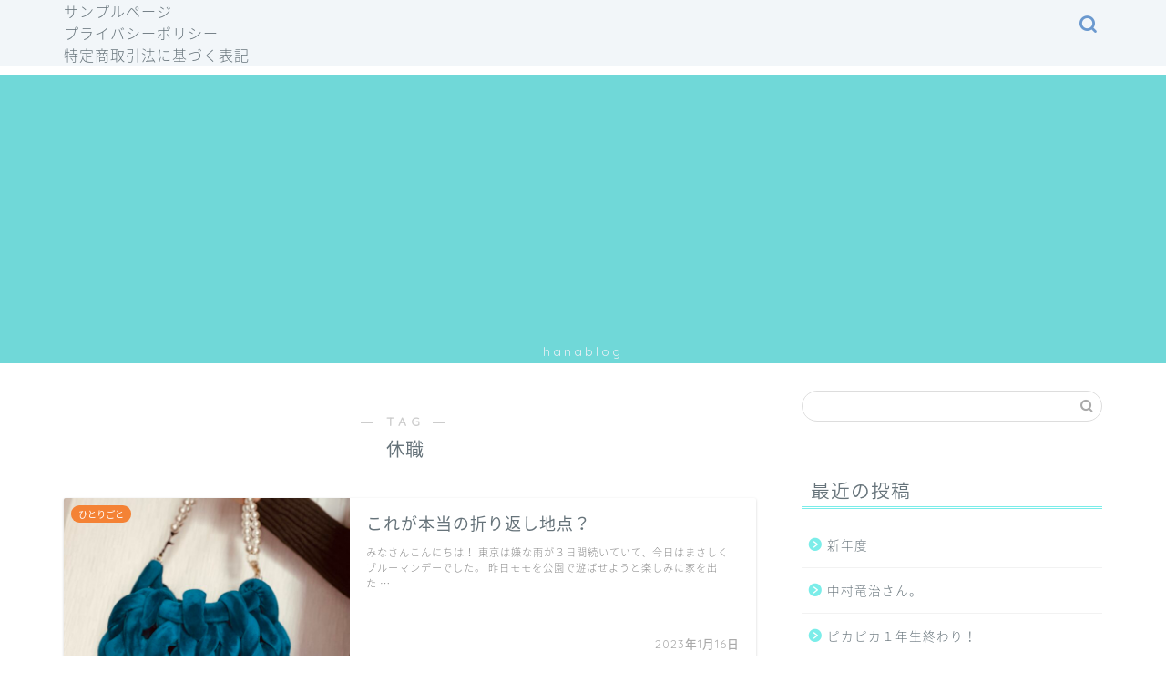

--- FILE ---
content_type: text/html; charset=utf-8
request_url: https://www.google.com/recaptcha/api2/aframe
body_size: 264
content:
<!DOCTYPE HTML><html><head><meta http-equiv="content-type" content="text/html; charset=UTF-8"></head><body><script nonce="W9y--MSe9-eMQleb0afvUw">/** Anti-fraud and anti-abuse applications only. See google.com/recaptcha */ try{var clients={'sodar':'https://pagead2.googlesyndication.com/pagead/sodar?'};window.addEventListener("message",function(a){try{if(a.source===window.parent){var b=JSON.parse(a.data);var c=clients[b['id']];if(c){var d=document.createElement('img');d.src=c+b['params']+'&rc='+(localStorage.getItem("rc::a")?sessionStorage.getItem("rc::b"):"");window.document.body.appendChild(d);sessionStorage.setItem("rc::e",parseInt(sessionStorage.getItem("rc::e")||0)+1);localStorage.setItem("rc::h",'1768704440504');}}}catch(b){}});window.parent.postMessage("_grecaptcha_ready", "*");}catch(b){}</script></body></html>

--- FILE ---
content_type: application/javascript; charset=utf-8
request_url: https://cdnjs.cloudflare.com/ajax/libs/Swiper/4.0.7/js/swiper.min.js?ver=6.9
body_size: 25120
content:
/**
 * Swiper 4.0.7
 * Most modern mobile touch slider and framework with hardware accelerated transitions
 * http://www.idangero.us/swiper/
 *
 * Copyright 2014-2017 Vladimir Kharlampidi
 *
 * Released under the MIT License
 *
 * Released on: November 28, 2017
 */
!function(e,t){"object"==typeof exports&&"undefined"!=typeof module?module.exports=t():"function"==typeof define&&define.amd?define(t):e.Swiper=t()}(this,function(){"use strict";function e(e,t){var a=[],i=0;if(e&&!t&&e instanceof r)return e;if(e)if("string"==typeof e){var s,n,o=e.trim();if(o.indexOf("<")>=0&&o.indexOf(">")>=0){var l="div";for(0===o.indexOf("<li")&&(l="ul"),0===o.indexOf("<tr")&&(l="tbody"),0!==o.indexOf("<td")&&0!==o.indexOf("<th")||(l="tr"),0===o.indexOf("<tbody")&&(l="table"),0===o.indexOf("<option")&&(l="select"),(n=document.createElement(l)).innerHTML=o,i=0;i<n.childNodes.length;i+=1)a.push(n.childNodes[i])}else for(s=t||"#"!==e[0]||e.match(/[ .<>:~]/)?(t||document).querySelectorAll(e.trim()):[document.getElementById(e.trim().split("#")[1])],i=0;i<s.length;i+=1)s[i]&&a.push(s[i])}else if(e.nodeType||e===window||e===document)a.push(e);else if(e.length>0&&e[0].nodeType)for(i=0;i<e.length;i+=1)a.push(e[i]);return new r(a)}function t(e){for(var t=[],a=0;a<e.length;a+=1)-1===t.indexOf(e[a])&&t.push(e[a]);return t}function a(){var e="onwheel"in d;if(!e){var t=d.createElement("div");t.setAttribute("onwheel","return;"),e="function"==typeof t.onwheel}return!e&&d.implementation&&d.implementation.hasFeature&&!0!==d.implementation.hasFeature("","")&&(e=d.implementation.hasFeature("Events.wheel","3.0")),e}var i,s=i="undefined"==typeof window?{navigator:{userAgent:""},location:{},history:{},addEventListener:function(){},removeEventListener:function(){},getComputedStyle:function(){return{}},Image:function(){},Date:function(){},screen:{}}:window,r=function(e){for(var t=this,a=0;a<e.length;a+=1)t[a]=e[a];return t.length=e.length,this};e.fn=r.prototype,e.Class=r,e.Dom7=r;"resize scroll".split(" ");var n={addClass:function(e){var t=this;if(void 0===e)return this;for(var a=e.split(" "),i=0;i<a.length;i+=1)for(var s=0;s<this.length;s+=1)void 0!==t[s].classList&&t[s].classList.add(a[i]);return this},removeClass:function(e){for(var t=this,a=e.split(" "),i=0;i<a.length;i+=1)for(var s=0;s<this.length;s+=1)void 0!==t[s].classList&&t[s].classList.remove(a[i]);return this},hasClass:function(e){return!!this[0]&&this[0].classList.contains(e)},toggleClass:function(e){for(var t=this,a=e.split(" "),i=0;i<a.length;i+=1)for(var s=0;s<this.length;s+=1)void 0!==t[s].classList&&t[s].classList.toggle(a[i]);return this},attr:function(e,t){var a=arguments,i=this;if(1!==arguments.length||"string"!=typeof e){for(var s=0;s<this.length;s+=1)if(2===a.length)i[s].setAttribute(e,t);else for(var r in e)i[s][r]=e[r],i[s].setAttribute(r,e[r]);return this}if(this[0])return this[0].getAttribute(e)},removeAttr:function(e){for(var t=this,a=0;a<this.length;a+=1)t[a].removeAttribute(e);return this},data:function(e,t){var a,i=this;if(void 0!==t){for(var s=0;s<this.length;s+=1)(a=i[s]).dom7ElementDataStorage||(a.dom7ElementDataStorage={}),a.dom7ElementDataStorage[e]=t;return this}if(a=this[0]){if(a.dom7ElementDataStorage&&e in a.dom7ElementDataStorage)return a.dom7ElementDataStorage[e];var r=a.getAttribute("data-"+e);if(r)return r}},transform:function(e){for(var t=this,a=0;a<this.length;a+=1){var i=t[a].style;i.webkitTransform=e,i.transform=e}return this},transition:function(e){var t=this;"string"!=typeof e&&(e+="ms");for(var a=0;a<this.length;a+=1){var i=t[a].style;i.webkitTransitionDuration=e,i.transitionDuration=e}return this},on:function(){function t(t){var a=t.target;if(a){var i=t.target.dom7EventData||[];if(i.unshift(t),e(a).is(o))l.apply(a,i);else for(var s=e(a).parents(),r=0;r<s.length;r+=1)e(s[r]).is(o)&&l.apply(s[r],i)}}function a(e){var t=e&&e.target?e.target.dom7EventData||[]:[];t.unshift(e),l.apply(this,t)}for(var i=this,s=[],r=arguments.length;r--;)s[r]=arguments[r];var n=s[0],o=s[1],l=s[2],d=s[3];if("function"==typeof s[1]){var p;n=(p=s)[0],l=p[1],d=p[2],o=void 0}d||(d=!1);for(var c,u=n.split(" "),h=0;h<this.length;h+=1){var v=i[h];if(o)for(c=0;c<u.length;c+=1)v.dom7LiveListeners||(v.dom7LiveListeners=[]),v.dom7LiveListeners.push({type:n,listener:l,proxyListener:t}),v.addEventListener(u[c],t,d);else for(c=0;c<u.length;c+=1)v.dom7Listeners||(v.dom7Listeners=[]),v.dom7Listeners.push({type:n,listener:l,proxyListener:a}),v.addEventListener(u[c],a,d)}return this},off:function(){for(var e=this,t=[],a=arguments.length;a--;)t[a]=arguments[a];var i=t[0],s=t[1],r=t[2],n=t[3];if("function"==typeof t[1]){var o;i=(o=t)[0],r=o[1],n=o[2],s=void 0}n||(n=!1);for(var l=i.split(" "),d=0;d<l.length;d+=1)for(var p=0;p<this.length;p+=1){var c=e[p];if(s){if(c.dom7LiveListeners)for(var u=0;u<c.dom7LiveListeners.length;u+=1)r?c.dom7LiveListeners[u].listener===r&&c.removeEventListener(l[d],c.dom7LiveListeners[u].proxyListener,n):c.dom7LiveListeners[u].type===l[d]&&c.removeEventListener(l[d],c.dom7LiveListeners[u].proxyListener,n)}else if(c.dom7Listeners)for(var h=0;h<c.dom7Listeners.length;h+=1)r?c.dom7Listeners[h].listener===r&&c.removeEventListener(l[d],c.dom7Listeners[h].proxyListener,n):c.dom7Listeners[h].type===l[d]&&c.removeEventListener(l[d],c.dom7Listeners[h].proxyListener,n)}return this},trigger:function(){for(var e=this,t=[],a=arguments.length;a--;)t[a]=arguments[a];for(var i=t[0].split(" "),s=t[1],r=0;r<i.length;r+=1)for(var n=0;n<this.length;n+=1){var o=void 0;try{o=new window.CustomEvent(i[r],{detail:s,bubbles:!0,cancelable:!0})}catch(e){(o=document.createEvent("Event")).initEvent(i[r],!0,!0),o.detail=s}e[n].dom7EventData=t.filter(function(e,t){return t>0}),e[n].dispatchEvent(o),e[n].dom7EventData=[],delete e[n].dom7EventData}return this},transitionEnd:function(e){function t(r){if(r.target===this)for(e.call(this,r),a=0;a<i.length;a+=1)s.off(i[a],t)}var a,i=["webkitTransitionEnd","transitionend"],s=this;if(e)for(a=0;a<i.length;a+=1)s.on(i[a],t);return this},outerWidth:function(e){if(this.length>0){if(e){var t=this.styles();return this[0].offsetWidth+parseFloat(t.getPropertyValue("margin-right"))+parseFloat(t.getPropertyValue("margin-left"))}return this[0].offsetWidth}return null},outerHeight:function(e){if(this.length>0){if(e){var t=this.styles();return this[0].offsetHeight+parseFloat(t.getPropertyValue("margin-top"))+parseFloat(t.getPropertyValue("margin-bottom"))}return this[0].offsetHeight}return null},offset:function(){if(this.length>0){var e=this[0],t=e.getBoundingClientRect(),a=document.body,i=e.clientTop||a.clientTop||0,s=e.clientLeft||a.clientLeft||0,r=e===window?window.scrollY:e.scrollTop,n=e===window?window.scrollX:e.scrollLeft;return{top:t.top+r-i,left:t.left+n-s}}return null},css:function(e,t){var a,i=this;if(1===arguments.length){if("string"!=typeof e){for(a=0;a<this.length;a+=1)for(var s in e)i[a].style[s]=e[s];return this}if(this[0])return window.getComputedStyle(this[0],null).getPropertyValue(e)}if(2===arguments.length&&"string"==typeof e){for(a=0;a<this.length;a+=1)i[a].style[e]=t;return this}return this},each:function(e){var t=this;if(!e)return this;for(var a=0;a<this.length;a+=1)if(!1===e.call(t[a],a,t[a]))return t;return this},html:function(e){var t=this;if(void 0===e)return this[0]?this[0].innerHTML:void 0;for(var a=0;a<this.length;a+=1)t[a].innerHTML=e;return this},text:function(e){var t=this;if(void 0===e)return this[0]?this[0].textContent.trim():null;for(var a=0;a<this.length;a+=1)t[a].textContent=e;return this},is:function(t){var a,i,s=this[0];if(!s||void 0===t)return!1;if("string"==typeof t){if(s.matches)return s.matches(t);if(s.webkitMatchesSelector)return s.webkitMatchesSelector(t);if(s.msMatchesSelector)return s.msMatchesSelector(t);for(a=e(t),i=0;i<a.length;i+=1)if(a[i]===s)return!0;return!1}if(t===document)return s===document;if(t===window)return s===window;if(t.nodeType||t instanceof r){for(a=t.nodeType?[t]:t,i=0;i<a.length;i+=1)if(a[i]===s)return!0;return!1}return!1},index:function(){var e,t=this[0];if(t){for(e=0;null!==(t=t.previousSibling);)1===t.nodeType&&(e+=1);return e}},eq:function(e){if(void 0===e)return this;var t,a=this.length;return e>a-1?new r([]):e<0?(t=a+e,new r(t<0?[]:[this[t]])):new r([this[e]])},append:function(){for(var e=this,t=[],a=arguments.length;a--;)t[a]=arguments[a];for(var i,s=0;s<t.length;s+=1){i=t[s];for(var n=0;n<this.length;n+=1)if("string"==typeof i){var o=document.createElement("div");for(o.innerHTML=i;o.firstChild;)e[n].appendChild(o.firstChild)}else if(i instanceof r)for(var l=0;l<i.length;l+=1)e[n].appendChild(i[l]);else e[n].appendChild(i)}return this},prepend:function(e){var t,a,i=this;for(t=0;t<this.length;t+=1)if("string"==typeof e){var s=document.createElement("div");for(s.innerHTML=e,a=s.childNodes.length-1;a>=0;a-=1)i[t].insertBefore(s.childNodes[a],i[t].childNodes[0])}else if(e instanceof r)for(a=0;a<e.length;a+=1)i[t].insertBefore(e[a],i[t].childNodes[0]);else i[t].insertBefore(e,i[t].childNodes[0]);return this},next:function(t){return new r(this.length>0?t?this[0].nextElementSibling&&e(this[0].nextElementSibling).is(t)?[this[0].nextElementSibling]:[]:this[0].nextElementSibling?[this[0].nextElementSibling]:[]:[])},nextAll:function(t){var a=[],i=this[0];if(!i)return new r([]);for(;i.nextElementSibling;){var s=i.nextElementSibling;t?e(s).is(t)&&a.push(s):a.push(s),i=s}return new r(a)},prev:function(t){if(this.length>0){var a=this[0];return new r(t?a.previousElementSibling&&e(a.previousElementSibling).is(t)?[a.previousElementSibling]:[]:a.previousElementSibling?[a.previousElementSibling]:[])}return new r([])},prevAll:function(t){var a=[],i=this[0];if(!i)return new r([]);for(;i.previousElementSibling;){var s=i.previousElementSibling;t?e(s).is(t)&&a.push(s):a.push(s),i=s}return new r(a)},parent:function(a){for(var i=this,s=[],r=0;r<this.length;r+=1)null!==i[r].parentNode&&(a?e(i[r].parentNode).is(a)&&s.push(i[r].parentNode):s.push(i[r].parentNode));return e(t(s))},parents:function(a){for(var i=this,s=[],r=0;r<this.length;r+=1)for(var n=i[r].parentNode;n;)a?e(n).is(a)&&s.push(n):s.push(n),n=n.parentNode;return e(t(s))},closest:function(e){var t=this;return void 0===e?new r([]):(t.is(e)||(t=t.parents(e).eq(0)),t)},find:function(e){for(var t=this,a=[],i=0;i<this.length;i+=1)for(var s=t[i].querySelectorAll(e),n=0;n<s.length;n+=1)a.push(s[n]);return new r(a)},children:function(a){for(var i=this,s=[],n=0;n<this.length;n+=1)for(var o=i[n].childNodes,l=0;l<o.length;l+=1)a?1===o[l].nodeType&&e(o[l]).is(a)&&s.push(o[l]):1===o[l].nodeType&&s.push(o[l]);return new r(t(s))},remove:function(){for(var e=this,t=0;t<this.length;t+=1)e[t].parentNode&&e[t].parentNode.removeChild(e[t]);return this},add:function(){for(var t=[],a=arguments.length;a--;)t[a]=arguments[a];var i,s,r=this;for(i=0;i<t.length;i+=1){var n=e(t[i]);for(s=0;s<n.length;s+=1)r[r.length]=n[s],r.length+=1}return r},styles:function(){return this[0]?window.getComputedStyle(this[0],null):{}}};Object.keys(n).forEach(function(t){e.fn[t]=n[t]});var o,l={deleteProps:function(e){var t=e;Object.keys(t).forEach(function(e){try{t[e]=null}catch(e){}try{delete t[e]}catch(e){}})},nextTick:function(e,t){return void 0===t&&(t=0),setTimeout(e,t)},now:function(){return Date.now()},getTranslate:function(e,t){void 0===t&&(t="x");var a,i,r,n=s.getComputedStyle(e,null);return s.WebKitCSSMatrix?((i=n.transform||n.webkitTransform).split(",").length>6&&(i=i.split(", ").map(function(e){return e.replace(",",".")}).join(", ")),r=new s.WebKitCSSMatrix("none"===i?"":i)):a=(r=n.MozTransform||n.OTransform||n.MsTransform||n.msTransform||n.transform||n.getPropertyValue("transform").replace("translate(","matrix(1, 0, 0, 1,")).toString().split(","),"x"===t&&(i=s.WebKitCSSMatrix?r.m41:16===a.length?parseFloat(a[12]):parseFloat(a[4])),"y"===t&&(i=s.WebKitCSSMatrix?r.m42:16===a.length?parseFloat(a[13]):parseFloat(a[5])),i||0},parseUrlQuery:function(e){var t,a,i,r,n={},o=e||s.location.href;if("string"==typeof o&&o.length)for(r=(a=(o=o.indexOf("?")>-1?o.replace(/\S*\?/,""):"").split("&").filter(function(e){return""!==e})).length,t=0;t<r;t+=1)i=a[t].replace(/#\S+/g,"").split("="),n[decodeURIComponent(i[0])]=void 0===i[1]?void 0:decodeURIComponent(i[1])||"";return n},isObject:function(e){return"object"==typeof e&&null!==e&&e.constructor&&e.constructor===Object},extend:function(){for(var e=[],t=arguments.length;t--;)e[t]=arguments[t];for(var a=Object(e[0]),i=1;i<e.length;i+=1){var s=e[i];if(void 0!==s&&null!==s)for(var r=Object.keys(Object(s)),n=0,o=r.length;n<o;n+=1){var d=r[n],p=Object.getOwnPropertyDescriptor(s,d);void 0!==p&&p.enumerable&&(l.isObject(a[d])&&l.isObject(s[d])?l.extend(a[d],s[d]):!l.isObject(a[d])&&l.isObject(s[d])?(a[d]={},l.extend(a[d],s[d])):a[d]=s[d])}}return a}},d=o="undefined"==typeof document?{addEventListener:function(){},removeEventListener:function(){},activeElement:{blur:function(){},nodeName:""},querySelector:function(){return{}},querySelectorAll:function(){return[]},createElement:function(){return{style:{},setAttribute:function(){},getElementsByTagName:function(){return[]}}},location:{hash:""}}:document,p={touch:s.Modernizr&&!0===s.Modernizr.touch||!!("ontouchstart"in s||s.DocumentTouch&&d instanceof s.DocumentTouch),transforms3d:s.Modernizr&&!0===s.Modernizr.csstransforms3d||function(){var e=d.createElement("div").style;return"webkitPerspective"in e||"MozPerspective"in e||"OPerspective"in e||"MsPerspective"in e||"perspective"in e}(),flexbox:function(){for(var e=d.createElement("div").style,t="alignItems webkitAlignItems webkitBoxAlign msFlexAlign mozBoxAlign webkitFlexDirection msFlexDirection mozBoxDirection mozBoxOrient webkitBoxDirection webkitBoxOrient".split(" "),a=0;a<t.length;a+=1)if(t[a]in e)return!0;return!1}(),observer:"MutationObserver"in s||"WebkitMutationObserver"in s,passiveListener:function(){var e=!1;try{var t=Object.defineProperty({},"passive",{get:function(){e=!0}});s.addEventListener("testPassiveListener",null,t)}catch(e){}return e}(),gestures:"ongesturestart"in s},c=function(e){void 0===e&&(e={});var t=this;t.params=e,t.eventsListeners={},t.params&&t.params.on&&Object.keys(t.params.on).forEach(function(e){t.on(e,t.params.on[e])})},u={components:{}};c.prototype.on=function(e,t){var a=this;return"function"!=typeof t?a:(e.split(" ").forEach(function(e){a.eventsListeners[e]||(a.eventsListeners[e]=[]),a.eventsListeners[e].push(t)}),a)},c.prototype.once=function(e,t){function a(){for(var s=[],r=arguments.length;r--;)s[r]=arguments[r];t.apply(i,s),i.off(e,a)}var i=this;return"function"!=typeof t?i:i.on(e,a)},c.prototype.off=function(e,t){var a=this;return e.split(" ").forEach(function(e){void 0===t?a.eventsListeners[e]=[]:a.eventsListeners[e].forEach(function(i,s){i===t&&a.eventsListeners[e].splice(s,1)})}),a},c.prototype.emit=function(){for(var e=[],t=arguments.length;t--;)e[t]=arguments[t];var a=this;if(!a.eventsListeners)return a;var i,s,r;return"string"==typeof e[0]||Array.isArray(e[0])?(i=e[0],s=e.slice(1,e.length),r=a):(i=e[0].events,s=e[0].data,r=e[0].context||a),(Array.isArray(i)?i:i.split(" ")).forEach(function(e){if(a.eventsListeners[e]){var t=[];a.eventsListeners[e].forEach(function(e){t.push(e)}),t.forEach(function(e){e.apply(r,s)})}}),a},c.prototype.useModulesParams=function(e){var t=this;t.modules&&Object.keys(t.modules).forEach(function(a){var i=t.modules[a];i.params&&l.extend(e,i.params)})},c.prototype.useModules=function(e){void 0===e&&(e={});var t=this;t.modules&&Object.keys(t.modules).forEach(function(a){var i=t.modules[a],s=e[a]||{};i.instance&&Object.keys(i.instance).forEach(function(e){var a=i.instance[e];t[e]="function"==typeof a?a.bind(t):a}),i.on&&t.on&&Object.keys(i.on).forEach(function(e){t.on(e,i.on[e])}),i.create&&i.create.bind(t)(s)})},u.components.set=function(e){var t=this;t.use&&t.use(e)},c.installModule=function(e){for(var t=[],a=arguments.length-1;a-- >0;)t[a]=arguments[a+1];var i=this;i.prototype.modules||(i.prototype.modules={});var s=e.name||Object.keys(i.prototype.modules).length+"_"+l.now();return i.prototype.modules[s]=e,e.proto&&Object.keys(e.proto).forEach(function(t){i.prototype[t]=e.proto[t]}),e.static&&Object.keys(e.static).forEach(function(t){i[t]=e.static[t]}),e.install&&e.install.apply(i,t),i},c.use=function(e){for(var t=[],a=arguments.length-1;a-- >0;)t[a]=arguments[a+1];var i=this;return Array.isArray(e)?(e.forEach(function(e){return i.installModule(e)}),i):i.installModule.apply(i,[e].concat(t))},Object.defineProperties(c,u);var h={updateSize:function(){var e,t,a=this,i=a.$el;e=void 0!==a.params.width?a.params.width:i[0].clientWidth,t=void 0!==a.params.height?a.params.height:i[0].clientHeight,0===e&&a.isHorizontal()||0===t&&a.isVertical()||(e=e-parseInt(i.css("padding-left"),10)-parseInt(i.css("padding-right"),10),t=t-parseInt(i.css("padding-top"),10)-parseInt(i.css("padding-bottom"),10),l.extend(a,{width:e,height:t,size:a.isHorizontal()?e:t}))},updateSlides:function(){var e=this,t=e.params,a=e.$wrapperEl,i=e.size,s=e.rtl,r=e.wrongRTL,n=a.children("."+e.params.slideClass),o=e.virtual&&t.virtual.enabled?e.virtual.slides.length:n.length,d=[],c=[],u=[],h=t.slidesOffsetBefore;"function"==typeof h&&(h=t.slidesOffsetBefore.call(e));var v=t.slidesOffsetAfter;"function"==typeof v&&(v=t.slidesOffsetAfter.call(e));var f=o,m=e.snapGrid.length,g=e.snapGrid.length,b=t.spaceBetween,w=-h,y=0,x=0;if(void 0!==i){"string"==typeof b&&b.indexOf("%")>=0&&(b=parseFloat(b.replace("%",""))/100*i),e.virtualSize=-b,s?n.css({marginLeft:"",marginTop:""}):n.css({marginRight:"",marginBottom:""});var T;t.slidesPerColumn>1&&(T=Math.floor(o/t.slidesPerColumn)===o/e.params.slidesPerColumn?o:Math.ceil(o/t.slidesPerColumn)*t.slidesPerColumn,"auto"!==t.slidesPerView&&"row"===t.slidesPerColumnFill&&(T=Math.max(T,t.slidesPerView*t.slidesPerColumn)));for(var E,S=t.slidesPerColumn,C=T/S,M=C-(t.slidesPerColumn*C-o),z=0;z<o;z+=1){E=0;var P=n.eq(z);if(t.slidesPerColumn>1){var k=void 0,$=void 0,I=void 0;"column"===t.slidesPerColumnFill?(I=z-($=Math.floor(z/S))*S,($>M||$===M&&I===S-1)&&(I+=1)>=S&&(I=0,$+=1),k=$+I*T/S,P.css({"-webkit-box-ordinal-group":k,"-moz-box-ordinal-group":k,"-ms-flex-order":k,"-webkit-order":k,order:k})):$=z-(I=Math.floor(z/C))*C,P.css("margin-"+(e.isHorizontal()?"top":"left"),0!==I&&t.spaceBetween&&t.spaceBetween+"px").attr("data-swiper-column",$).attr("data-swiper-row",I)}"none"!==P.css("display")&&("auto"===t.slidesPerView?(E=e.isHorizontal()?P.outerWidth(!0):P.outerHeight(!0),t.roundLengths&&(E=Math.floor(E))):(E=(i-(t.slidesPerView-1)*b)/t.slidesPerView,t.roundLengths&&(E=Math.floor(E)),n[z]&&(e.isHorizontal()?n[z].style.width=E+"px":n[z].style.height=E+"px")),n[z]&&(n[z].swiperSlideSize=E),u.push(E),t.centeredSlides?(w=w+E/2+y/2+b,0===y&&0!==z&&(w=w-i/2-b),0===z&&(w=w-i/2-b),Math.abs(w)<.001&&(w=0),x%t.slidesPerGroup==0&&d.push(w),c.push(w)):(x%t.slidesPerGroup==0&&d.push(w),c.push(w),w=w+E+b),e.virtualSize+=E+b,y=E,x+=1)}e.virtualSize=Math.max(e.virtualSize,i)+v;var L;if(s&&r&&("slide"===t.effect||"coverflow"===t.effect)&&a.css({width:e.virtualSize+t.spaceBetween+"px"}),p.flexbox&&!t.setWrapperSize||(e.isHorizontal()?a.css({width:e.virtualSize+t.spaceBetween+"px"}):a.css({height:e.virtualSize+t.spaceBetween+"px"})),t.slidesPerColumn>1&&(e.virtualSize=(E+t.spaceBetween)*T,e.virtualSize=Math.ceil(e.virtualSize/t.slidesPerColumn)-t.spaceBetween,e.isHorizontal()?a.css({width:e.virtualSize+t.spaceBetween+"px"}):a.css({height:e.virtualSize+t.spaceBetween+"px"}),t.centeredSlides)){L=[];for(var D=0;D<d.length;D+=1)d[D]<e.virtualSize+d[0]&&L.push(d[D]);d=L}if(!t.centeredSlides){L=[];for(var O=0;O<d.length;O+=1)d[O]<=e.virtualSize-i&&L.push(d[O]);d=L,Math.floor(e.virtualSize-i)-Math.floor(d[d.length-1])>1&&d.push(e.virtualSize-i)}0===d.length&&(d=[0]),0!==t.spaceBetween&&(e.isHorizontal()?s?n.css({marginLeft:b+"px"}):n.css({marginRight:b+"px"}):n.css({marginBottom:b+"px"})),l.extend(e,{slides:n,snapGrid:d,slidesGrid:c,slidesSizesGrid:u}),o!==f&&e.emit("slidesLengthChange"),d.length!==m&&e.emit("snapGridLengthChange"),c.length!==g&&e.emit("slidesGridLengthChange"),(t.watchSlidesProgress||t.watchSlidesVisibility)&&e.updateSlidesOffset()}},updateAutoHeight:function(){var e,t=this,a=[],i=0;if("auto"!==t.params.slidesPerView&&t.params.slidesPerView>1)for(e=0;e<Math.ceil(t.params.slidesPerView);e+=1){var s=t.activeIndex+e;if(s>t.slides.length)break;a.push(t.slides.eq(s)[0])}else a.push(t.slides.eq(t.activeIndex)[0]);for(e=0;e<a.length;e+=1)if(void 0!==a[e]){var r=a[e].offsetHeight;i=r>i?r:i}i&&t.$wrapperEl.css("height",i+"px")},updateSlidesOffset:function(){for(var e=this,t=e.slides,a=0;a<t.length;a+=1)t[a].swiperSlideOffset=e.isHorizontal()?t[a].offsetLeft:t[a].offsetTop},updateSlidesProgress:function(e){void 0===e&&(e=this.translate||0);var t=this,a=t.params,i=t.slides,s=t.rtl;if(0!==i.length){void 0===i[0].swiperSlideOffset&&t.updateSlidesOffset();var r=-e;s&&(r=e),i.removeClass(a.slideVisibleClass);for(var n=0;n<i.length;n+=1){var o=i[n],l=(r+(a.centeredSlides?t.minTranslate():0)-o.swiperSlideOffset)/(o.swiperSlideSize+a.spaceBetween);if(a.watchSlidesVisibility){var d=-(r-o.swiperSlideOffset),p=d+t.slidesSizesGrid[n];(d>=0&&d<t.size||p>0&&p<=t.size||d<=0&&p>=t.size)&&i.eq(n).addClass(a.slideVisibleClass)}o.progress=s?-l:l}}},updateProgress:function(e){void 0===e&&(e=this.translate||0);var t=this,a=t.params,i=t.maxTranslate()-t.minTranslate(),s=t.progress,r=t.isBeginning,n=t.isEnd,o=r,d=n;0===i?(s=0,r=!0,n=!0):(r=(s=(e-t.minTranslate())/i)<=0,n=s>=1),l.extend(t,{progress:s,isBeginning:r,isEnd:n}),(a.watchSlidesProgress||a.watchSlidesVisibility)&&t.updateSlidesProgress(e),r&&!o&&t.emit("reachBeginning toEdge"),n&&!d&&t.emit("reachEnd toEdge"),(o&&!r||d&&!n)&&t.emit("fromEdge"),t.emit("progress",s)},updateSlidesClasses:function(){var e=this,t=e.slides,a=e.params,i=e.$wrapperEl,s=e.activeIndex,r=e.realIndex,n=e.virtual&&a.virtual.enabled;t.removeClass(a.slideActiveClass+" "+a.slideNextClass+" "+a.slidePrevClass+" "+a.slideDuplicateActiveClass+" "+a.slideDuplicateNextClass+" "+a.slideDuplicatePrevClass);var o;(o=n?e.$wrapperEl.find("."+a.slideClass+'[data-swiper-slide-index="'+s+'"]'):t.eq(s)).addClass(a.slideActiveClass),a.loop&&(o.hasClass(a.slideDuplicateClass)?i.children("."+a.slideClass+":not(."+a.slideDuplicateClass+')[data-swiper-slide-index="'+r+'"]').addClass(a.slideDuplicateActiveClass):i.children("."+a.slideClass+"."+a.slideDuplicateClass+'[data-swiper-slide-index="'+r+'"]').addClass(a.slideDuplicateActiveClass));var l=o.nextAll("."+a.slideClass).eq(0).addClass(a.slideNextClass);a.loop&&0===l.length&&(l=t.eq(0)).addClass(a.slideNextClass);var d=o.prevAll("."+a.slideClass).eq(0).addClass(a.slidePrevClass);a.loop&&0===d.length&&(d=t.eq(-1)).addClass(a.slidePrevClass),a.loop&&(l.hasClass(a.slideDuplicateClass)?i.children("."+a.slideClass+":not(."+a.slideDuplicateClass+')[data-swiper-slide-index="'+l.attr("data-swiper-slide-index")+'"]').addClass(a.slideDuplicateNextClass):i.children("."+a.slideClass+"."+a.slideDuplicateClass+'[data-swiper-slide-index="'+l.attr("data-swiper-slide-index")+'"]').addClass(a.slideDuplicateNextClass),d.hasClass(a.slideDuplicateClass)?i.children("."+a.slideClass+":not(."+a.slideDuplicateClass+')[data-swiper-slide-index="'+d.attr("data-swiper-slide-index")+'"]').addClass(a.slideDuplicatePrevClass):i.children("."+a.slideClass+"."+a.slideDuplicateClass+'[data-swiper-slide-index="'+d.attr("data-swiper-slide-index")+'"]').addClass(a.slideDuplicatePrevClass))},updateActiveIndex:function(e){var t,a=this,i=a.rtl?a.translate:-a.translate,s=a.slidesGrid,r=a.snapGrid,n=a.params,o=a.activeIndex,d=a.realIndex,p=a.snapIndex,c=e;if(void 0===c){for(var u=0;u<s.length;u+=1)void 0!==s[u+1]?i>=s[u]&&i<s[u+1]-(s[u+1]-s[u])/2?c=u:i>=s[u]&&i<s[u+1]&&(c=u+1):i>=s[u]&&(c=u);n.normalizeSlideIndex&&(c<0||void 0===c)&&(c=0)}if((t=r.indexOf(i)>=0?r.indexOf(i):Math.floor(c/n.slidesPerGroup))>=r.length&&(t=r.length-1),c!==o){var h=parseInt(a.slides.eq(c).attr("data-swiper-slide-index")||c,10);l.extend(a,{snapIndex:t,realIndex:h,previousIndex:o,activeIndex:c}),a.emit("activeIndexChange"),a.emit("snapIndexChange"),d!==h&&a.emit("realIndexChange"),a.emit("slideChange")}else t!==p&&(a.snapIndex=t,a.emit("snapIndexChange"))},updateClickedSlide:function(t){var a=this,i=a.params,s=e(t.target).closest("."+i.slideClass)[0],r=!1;if(s)for(var n=0;n<a.slides.length;n+=1)a.slides[n]===s&&(r=!0);if(!s||!r)return a.clickedSlide=void 0,void(a.clickedIndex=void 0);a.clickedSlide=s,a.virtual&&a.params.virtual.enabled?a.clickedIndex=parseInt(e(s).attr("data-swiper-slide-index"),10):a.clickedIndex=e(s).index(),i.slideToClickedSlide&&void 0!==a.clickedIndex&&a.clickedIndex!==a.activeIndex&&a.slideToClickedSlide()}},v={getTranslate:function(e){void 0===e&&(e=this.isHorizontal()?"x":"y");var t=this,a=t.params,i=t.rtl,s=t.translate,r=t.$wrapperEl;if(a.virtualTranslate)return i?-s:s;var n=l.getTranslate(r[0],e);return i&&(n=-n),n||0},setTranslate:function(e,t){var a=this,i=a.rtl,s=a.params,r=a.$wrapperEl,n=a.progress,o=0,l=0;a.isHorizontal()?o=i?-e:e:l=e,s.roundLengths&&(o=Math.floor(o),l=Math.floor(l)),s.virtualTranslate||(p.transforms3d?r.transform("translate3d("+o+"px, "+l+"px, 0px)"):r.transform("translate("+o+"px, "+l+"px)")),a.translate=a.isHorizontal()?o:l;var d=a.maxTranslate()-a.minTranslate();(0===d?0:(e-a.minTranslate())/d)!==n&&a.updateProgress(e),a.emit("setTranslate",a.translate,t)},minTranslate:function(){return-this.snapGrid[0]},maxTranslate:function(){return-this.snapGrid[this.snapGrid.length-1]}},f={setTransition:function(e,t){var a=this;a.$wrapperEl.transition(e),a.emit("setTransition",e,t)},transitionStart:function(e){void 0===e&&(e=!0);var t=this,a=t.activeIndex,i=t.params,s=t.previousIndex;i.autoHeight&&t.updateAutoHeight(),t.emit("transitionStart"),e&&a!==s&&(t.emit("slideChangeTransitionStart"),a>s?t.emit("slideNextTransitionStart"):t.emit("slidePrevTransitionStart"))},transitionEnd:function(e){void 0===e&&(e=!0);var t=this,a=t.activeIndex,i=t.previousIndex;t.animating=!1,t.setTransition(0),t.emit("transitionEnd"),e&&a!==i&&(t.emit("slideChangeTransitionEnd"),a>i?t.emit("slideNextTransitionEnd"):t.emit("slidePrevTransitionEnd"))}},m=function(){return{isSafari:function(){var e=s.navigator.userAgent.toLowerCase();return e.indexOf("safari")>=0&&e.indexOf("chrome")<0&&e.indexOf("android")<0}(),isUiWebView:/(iPhone|iPod|iPad).*AppleWebKit(?!.*Safari)/i.test(s.navigator.userAgent),ie:s.navigator.pointerEnabled||s.navigator.msPointerEnabled,ieTouch:s.navigator.msPointerEnabled&&s.navigator.msMaxTouchPoints>1||s.navigator.pointerEnabled&&s.navigator.maxTouchPoints>1,lteIE9:function(){var e=d.createElement("div");return e.innerHTML="\x3c!--[if lte IE 9]><i></i><![endif]--\x3e",1===e.getElementsByTagName("i").length}()}}(),g={slideTo:function(e,t,a,i){void 0===e&&(e=0),void 0===t&&(t=this.params.speed),void 0===a&&(a=!0);var s=this,r=e;r<0&&(r=0);var n=s.params,o=s.snapGrid,l=s.slidesGrid,d=s.previousIndex,p=s.activeIndex,c=s.rtl,u=s.$wrapperEl,h=Math.floor(r/n.slidesPerGroup);h>=o.length&&(h=o.length-1),(p||n.initialSlide||0)===(d||0)&&a&&s.emit("beforeSlideChangeStart");var v=-o[h];if(s.updateProgress(v),n.normalizeSlideIndex)for(var f=0;f<l.length;f+=1)-Math.floor(100*v)>=Math.floor(100*l[f])&&(r=f);return!(!s.allowSlideNext&&v<s.translate&&v<s.minTranslate()||!s.allowSlidePrev&&v>s.translate&&v>s.maxTranslate()&&(p||0)!==r||(c&&-v===s.translate||!c&&v===s.translate?(s.updateActiveIndex(r),n.autoHeight&&s.updateAutoHeight(),s.updateSlidesClasses(),"slide"!==n.effect&&s.setTranslate(v),1):(0===t||m.lteIE9?(s.setTransition(0),s.setTranslate(v),s.updateActiveIndex(r),s.updateSlidesClasses(),s.emit("beforeTransitionStart",t,i),s.transitionStart(a),s.transitionEnd(a)):(s.setTransition(t),s.setTranslate(v),s.updateActiveIndex(r),s.updateSlidesClasses(),s.emit("beforeTransitionStart",t,i),s.transitionStart(a),s.animating||(s.animating=!0,u.transitionEnd(function(){s&&!s.destroyed&&s.transitionEnd(a)}))),0)))},slideNext:function(e,t,a){void 0===e&&(e=this.params.speed),void 0===t&&(t=!0);var i=this,s=i.params,r=i.animating;return s.loop?!r&&(i.loopFix(),i._clientLeft=i.$wrapperEl[0].clientLeft,i.slideTo(i.activeIndex+s.slidesPerGroup,e,t,a)):i.slideTo(i.activeIndex+s.slidesPerGroup,e,t,a)},slidePrev:function(e,t,a){void 0===e&&(e=this.params.speed),void 0===t&&(t=!0);var i=this,s=i.params,r=i.animating;return s.loop?!r&&(i.loopFix(),i._clientLeft=i.$wrapperEl[0].clientLeft,i.slideTo(i.activeIndex-1,e,t,a)):i.slideTo(i.activeIndex-1,e,t,a)},slideReset:function(e,t,a){void 0===e&&(e=this.params.speed),void 0===t&&(t=!0);var i=this;return i.slideTo(i.activeIndex,e,t,a)},slideToClickedSlide:function(){var t,a=this,i=a.params,s=a.$wrapperEl,r="auto"===i.slidesPerView?a.slidesPerViewDynamic():i.slidesPerView,n=a.clickedIndex;if(i.loop){if(a.animating)return;t=parseInt(e(a.clickedSlide).attr("data-swiper-slide-index"),10),i.centeredSlides?n<a.loopedSlides-r/2||n>a.slides.length-a.loopedSlides+r/2?(a.loopFix(),n=s.children("."+i.slideClass+'[data-swiper-slide-index="'+t+'"]:not(.'+i.slideDuplicateClass+")").eq(0).index(),l.nextTick(function(){a.slideTo(n)})):a.slideTo(n):n>a.slides.length-r?(a.loopFix(),n=s.children("."+i.slideClass+'[data-swiper-slide-index="'+t+'"]:not(.'+i.slideDuplicateClass+")").eq(0).index(),l.nextTick(function(){a.slideTo(n)})):a.slideTo(n)}else a.slideTo(n)}},b={loopCreate:function(){var t=this,a=t.params,i=t.$wrapperEl;i.children("."+a.slideClass+"."+a.slideDuplicateClass).remove();var s=i.children("."+a.slideClass);if(a.loopFillGroupWithBlank){var r=a.slidesPerGroup-s.length%a.slidesPerGroup;if(r!==a.slidesPerGroup){for(var n=0;n<r;n+=1){var o=e(d.createElement("div")).addClass(a.slideClass+" "+a.slideBlankClass);i.append(o)}s=i.children("."+a.slideClass)}}"auto"!==a.slidesPerView||a.loopedSlides||(a.loopedSlides=s.length),t.loopedSlides=parseInt(a.loopedSlides||a.slidesPerView,10),t.loopedSlides+=a.loopAdditionalSlides,t.loopedSlides>s.length&&(t.loopedSlides=s.length);var l=[],p=[];s.each(function(a,i){var r=e(i);a<t.loopedSlides&&p.push(i),a<s.length&&a>=s.length-t.loopedSlides&&l.push(i),r.attr("data-swiper-slide-index",a)});for(var c=0;c<p.length;c+=1)i.append(e(p[c].cloneNode(!0)).addClass(a.slideDuplicateClass));for(var u=l.length-1;u>=0;u-=1)i.prepend(e(l[u].cloneNode(!0)).addClass(a.slideDuplicateClass))},loopFix:function(){var e,t=this,a=t.params,i=t.activeIndex,s=t.slides,r=t.loopedSlides,n=t.allowSlidePrev,o=t.allowSlideNext;t.allowSlidePrev=!0,t.allowSlideNext=!0,i<r?(e=s.length-3*r+i,e+=r,t.slideTo(e,0,!1,!0)):("auto"===a.slidesPerView&&i>=2*r||i>s.length-2*a.slidesPerView)&&(e=-s.length+i+r,e+=r,t.slideTo(e,0,!1,!0)),t.allowSlidePrev=n,t.allowSlideNext=o},loopDestroy:function(){var e=this,t=e.$wrapperEl,a=e.params,i=e.slides;t.children("."+a.slideClass+"."+a.slideDuplicateClass).remove(),i.removeAttr("data-swiper-slide-index")}},w={setGrabCursor:function(e){var t=this;if(!p.touch&&t.params.simulateTouch){var a=t.el;a.style.cursor="move",a.style.cursor=e?"-webkit-grabbing":"-webkit-grab",a.style.cursor=e?"-moz-grabbin":"-moz-grab",a.style.cursor=e?"grabbing":"grab"}},unsetGrabCursor:function(){var e=this;p.touch||(e.el.style.cursor="")}},y={appendSlide:function(e){var t=this,a=t.$wrapperEl,i=t.params;if(i.loop&&t.loopDestroy(),"object"==typeof e&&"length"in e)for(var s=0;s<e.length;s+=1)e[s]&&a.append(e[s]);else a.append(e);i.loop&&t.loopCreate(),i.observer&&p.observer||t.update()},prependSlide:function(e){var t=this,a=t.params,i=t.$wrapperEl,s=t.activeIndex;a.loop&&t.loopDestroy();var r=s+1;if("object"==typeof e&&"length"in e){for(var n=0;n<e.length;n+=1)e[n]&&i.prepend(e[n]);r=s+e.length}else i.prepend(e);a.loop&&t.loopCreate(),a.observer&&p.observer||t.update(),t.slideTo(r,0,!1)},removeSlide:function(e){var t=this,a=t.params,i=t.$wrapperEl,s=t.activeIndex;a.loop&&(t.loopDestroy(),t.slides=i.children("."+a.slideClass));var r,n=s;if("object"==typeof e&&"length"in e){for(var o=0;o<e.length;o+=1)r=e[o],t.slides[r]&&t.slides.eq(r).remove(),r<n&&(n-=1);n=Math.max(n,0)}else r=e,t.slides[r]&&t.slides.eq(r).remove(),r<n&&(n-=1),n=Math.max(n,0);a.loop&&t.loopCreate(),a.observer&&p.observer||t.update(),a.loop?t.slideTo(n+t.loopedSlides,0,!1):t.slideTo(n,0,!1)},removeAllSlides:function(){for(var e=this,t=[],a=0;a<e.slides.length;a+=1)t.push(a);e.removeSlide(t)}},x=function(){var e=s.navigator.userAgent,t={ios:!1,android:!1,androidChrome:!1,desktop:!1,windows:!1,iphone:!1,ipod:!1,ipad:!1,cordova:s.cordova||s.phonegap,phonegap:s.cordova||s.phonegap},a=e.match(/(Windows Phone);?[\s\/]+([\d.]+)?/),i=e.match(/(Android);?[\s\/]+([\d.]+)?/),r=e.match(/(iPad).*OS\s([\d_]+)/),n=e.match(/(iPod)(.*OS\s([\d_]+))?/),o=!r&&e.match(/(iPhone\sOS|iOS)\s([\d_]+)/);if(a&&(t.os="windows",t.osVersion=a[2],t.windows=!0),i&&!a&&(t.os="android",t.osVersion=i[2],t.android=!0,t.androidChrome=e.toLowerCase().indexOf("chrome")>=0),(r||o||n)&&(t.os="ios",t.ios=!0),o&&!n&&(t.osVersion=o[2].replace(/_/g,"."),t.iphone=!0),r&&(t.osVersion=r[2].replace(/_/g,"."),t.ipad=!0),n&&(t.osVersion=n[3]?n[3].replace(/_/g,"."):null,t.iphone=!0),t.ios&&t.osVersion&&e.indexOf("Version/")>=0&&"10"===t.osVersion.split(".")[0]&&(t.osVersion=e.toLowerCase().split("version/")[1].split(" ")[0]),t.desktop=!(t.os||t.android||t.webView),t.webView=(o||r||n)&&e.match(/.*AppleWebKit(?!.*Safari)/i),t.os&&"ios"===t.os){var l=t.osVersion.split("."),p=d.querySelector('meta[name="viewport"]');t.minimalUi=!t.webView&&(n||o)&&(1*l[0]==7?1*l[1]>=1:1*l[0]>7)&&p&&p.getAttribute("content").indexOf("minimal-ui")>=0}return t.pixelRatio=s.devicePixelRatio||1,t}(),T=function(t){var a=this,i=a.touchEventsData,s=a.params,r=a.touches,n=t;if(n.originalEvent&&(n=n.originalEvent),i.isTouchEvent="touchstart"===n.type,(i.isTouchEvent||!("which"in n)||3!==n.which)&&(!i.isTouched||!i.isMoved))if(s.noSwiping&&e(n.target).closest("."+s.noSwipingClass)[0])a.allowClick=!0;else if(!s.swipeHandler||e(n).closest(s.swipeHandler)[0]){r.currentX="touchstart"===n.type?n.targetTouches[0].pageX:n.pageX,r.currentY="touchstart"===n.type?n.targetTouches[0].pageY:n.pageY;var o=r.currentX,p=r.currentY;if(!(x.ios&&!x.cordova&&s.iOSEdgeSwipeDetection&&o<=s.iOSEdgeSwipeThreshold&&o>=window.screen.width-s.iOSEdgeSwipeThreshold)){if(l.extend(i,{isTouched:!0,isMoved:!1,allowTouchCallbacks:!0,isScrolling:void 0,startMoving:void 0}),r.startX=o,r.startY=p,i.touchStartTime=l.now(),a.allowClick=!0,a.updateSize(),a.swipeDirection=void 0,s.threshold>0&&(i.allowThresholdMove=!1),"touchstart"!==n.type){var c=!0;e(n.target).is(i.formElements)&&(c=!1),d.activeElement&&e(d.activeElement).is(i.formElements)&&d.activeElement.blur(),c&&a.allowTouchMove&&n.preventDefault()}a.emit("touchStart",n)}}},E=function(t){var a=this,i=a.touchEventsData,s=a.params,r=a.touches,n=a.rtl,o=t;if(o.originalEvent&&(o=o.originalEvent),!i.isTouchEvent||"mousemove"!==o.type){var p="touchmove"===o.type?o.targetTouches[0].pageX:o.pageX,c="touchmove"===o.type?o.targetTouches[0].pageY:o.pageY;if(o.preventedByNestedSwiper)return r.startX=p,void(r.startY=c);if(!a.allowTouchMove)return a.allowClick=!1,void(i.isTouched&&(l.extend(r,{startX:p,startY:c,currentX:p,currentY:c}),i.touchStartTime=l.now()));if(i.isTouchEvent&&s.touchReleaseOnEdges&&!s.loop)if(a.isVertical()){if(c<r.startY&&a.translate<=a.maxTranslate()||c>r.startY&&a.translate>=a.minTranslate())return i.isTouched=!1,void(i.isMoved=!1)}else if(p<r.startX&&a.translate<=a.maxTranslate()||p>r.startX&&a.translate>=a.minTranslate())return;if(i.isTouchEvent&&d.activeElement&&o.target===d.activeElement&&e(o.target).is(i.formElements))return i.isMoved=!0,void(a.allowClick=!1);if(i.allowTouchCallbacks&&a.emit("touchMove",o),!(o.targetTouches&&o.targetTouches.length>1)){r.currentX=p,r.currentY=c;var u=r.currentX-r.startX,h=r.currentY-r.startY;if(void 0===i.isScrolling){var v;a.isHorizontal()&&r.currentY===r.startY||a.isVertical()&&r.currentX===r.startX?i.isScrolling=!1:u*u+h*h>=25&&(v=180*Math.atan2(Math.abs(h),Math.abs(u))/Math.PI,i.isScrolling=a.isHorizontal()?v>s.touchAngle:90-v>s.touchAngle)}if(i.isScrolling&&a.emit("touchMoveOpposite",o),"undefined"==typeof startMoving&&(r.currentX===r.startX&&r.currentY===r.startY||(i.startMoving=!0)),i.isTouched)if(i.isScrolling)i.isTouched=!1;else if(i.startMoving){a.allowClick=!1,o.preventDefault(),s.touchMoveStopPropagation&&!s.nested&&o.stopPropagation(),i.isMoved||(s.loop&&a.loopFix(),i.startTranslate=a.getTranslate(),a.setTransition(0),a.animating&&a.$wrapperEl.trigger("webkitTransitionEnd transitionend"),i.allowMomentumBounce=!1,!s.grabCursor||!0!==a.allowSlideNext&&!0!==a.allowSlidePrev||a.setGrabCursor(!0),a.emit("sliderFirstMove",o)),a.emit("sliderMove",o),i.isMoved=!0;var f=a.isHorizontal()?u:h;r.diff=f,f*=s.touchRatio,n&&(f=-f),a.swipeDirection=f>0?"prev":"next",i.currentTranslate=f+i.startTranslate;var m=!0,g=s.resistanceRatio;if(s.touchReleaseOnEdges&&(g=0),f>0&&i.currentTranslate>a.minTranslate()?(m=!1,s.resistance&&(i.currentTranslate=a.minTranslate()-1+Math.pow(-a.minTranslate()+i.startTranslate+f,g))):f<0&&i.currentTranslate<a.maxTranslate()&&(m=!1,s.resistance&&(i.currentTranslate=a.maxTranslate()+1-Math.pow(a.maxTranslate()-i.startTranslate-f,g))),m&&(o.preventedByNestedSwiper=!0),!a.allowSlideNext&&"next"===a.swipeDirection&&i.currentTranslate<i.startTranslate&&(i.currentTranslate=i.startTranslate),!a.allowSlidePrev&&"prev"===a.swipeDirection&&i.currentTranslate>i.startTranslate&&(i.currentTranslate=i.startTranslate),s.threshold>0){if(!(Math.abs(f)>s.threshold||i.allowThresholdMove))return void(i.currentTranslate=i.startTranslate);if(!i.allowThresholdMove)return i.allowThresholdMove=!0,r.startX=r.currentX,r.startY=r.currentY,i.currentTranslate=i.startTranslate,void(r.diff=a.isHorizontal()?r.currentX-r.startX:r.currentY-r.startY)}s.followFinger&&((s.freeMode||s.watchSlidesProgress||s.watchSlidesVisibility)&&(a.updateActiveIndex(),a.updateSlidesClasses()),s.freeMode&&(0===i.velocities.length&&i.velocities.push({position:r[a.isHorizontal()?"startX":"startY"],time:i.touchStartTime}),i.velocities.push({position:r[a.isHorizontal()?"currentX":"currentY"],time:l.now()})),a.updateProgress(i.currentTranslate),a.setTranslate(i.currentTranslate))}}}},S=function(e){var t=this,a=t.touchEventsData,i=t.params,s=t.touches,r=t.rtl,n=t.$wrapperEl,o=t.slidesGrid,d=t.snapGrid,p=e;if(p.originalEvent&&(p=p.originalEvent),a.allowTouchCallbacks&&t.emit("touchEnd",p),a.allowTouchCallbacks=!1,a.isTouched){i.grabCursor&&a.isMoved&&a.isTouched&&(!0===t.allowSlideNext||!0===t.allowSlidePrev)&&t.setGrabCursor(!1);var c=l.now(),u=c-a.touchStartTime;if(t.allowClick&&(t.updateClickedSlide(p),t.emit("tap",p),u<300&&c-a.lastClickTime>300&&(a.clickTimeout&&clearTimeout(a.clickTimeout),a.clickTimeout=l.nextTick(function(){t&&!t.destroyed&&t.emit("click",p)},300)),u<300&&c-a.lastClickTime<300&&(a.clickTimeout&&clearTimeout(a.clickTimeout),t.emit("doubleTap",p))),a.lastClickTime=l.now(),l.nextTick(function(){t.destroyed||(t.allowClick=!0)}),!a.isTouched||!a.isMoved||!t.swipeDirection||0===s.diff||a.currentTranslate===a.startTranslate)return a.isTouched=!1,void(a.isMoved=!1);a.isTouched=!1,a.isMoved=!1;var h;if(h=i.followFinger?r?t.translate:-t.translate:-a.currentTranslate,i.freeMode){if(h<-t.minTranslate())return void t.slideTo(t.activeIndex);if(h>-t.maxTranslate())return void(t.slides.length<d.length?t.slideTo(d.length-1):t.slideTo(t.slides.length-1));if(i.freeModeMomentum){if(a.velocities.length>1){var v=a.velocities.pop(),f=a.velocities.pop(),m=v.position-f.position,g=v.time-f.time;t.velocity=m/g,t.velocity/=2,Math.abs(t.velocity)<i.freeModeMinimumVelocity&&(t.velocity=0),(g>150||l.now()-v.time>300)&&(t.velocity=0)}else t.velocity=0;t.velocity*=i.freeModeMomentumVelocityRatio,a.velocities.length=0;var b=1e3*i.freeModeMomentumRatio,w=t.velocity*b,y=t.translate+w;r&&(y=-y);var x,T=!1,E=20*Math.abs(t.velocity)*i.freeModeMomentumBounceRatio;if(y<t.maxTranslate())i.freeModeMomentumBounce?(y+t.maxTranslate()<-E&&(y=t.maxTranslate()-E),x=t.maxTranslate(),T=!0,a.allowMomentumBounce=!0):y=t.maxTranslate();else if(y>t.minTranslate())i.freeModeMomentumBounce?(y-t.minTranslate()>E&&(y=t.minTranslate()+E),x=t.minTranslate(),T=!0,a.allowMomentumBounce=!0):y=t.minTranslate();else if(i.freeModeSticky){for(var S,C=0;C<d.length;C+=1)if(d[C]>-y){S=C;break}y=-(y=Math.abs(d[S]-y)<Math.abs(d[S-1]-y)||"next"===t.swipeDirection?d[S]:d[S-1])}if(0!==t.velocity)b=r?Math.abs((-y-t.translate)/t.velocity):Math.abs((y-t.translate)/t.velocity);else if(i.freeModeSticky)return void t.slideReset();i.freeModeMomentumBounce&&T?(t.updateProgress(x),t.setTransition(b),t.setTranslate(y),t.transitionStart(),t.animating=!0,n.transitionEnd(function(){t&&!t.destroyed&&a.allowMomentumBounce&&(t.emit("momentumBounce"),t.setTransition(i.speed),t.setTranslate(x),n.transitionEnd(function(){t&&!t.destroyed&&t.transitionEnd()}))})):t.velocity?(t.updateProgress(y),t.setTransition(b),t.setTranslate(y),t.transitionStart(),t.animating||(t.animating=!0,n.transitionEnd(function(){t&&!t.destroyed&&t.transitionEnd()}))):t.updateProgress(y),t.updateActiveIndex(),t.updateSlidesClasses()}(!i.freeModeMomentum||u>=i.longSwipesMs)&&(t.updateProgress(),t.updateActiveIndex(),t.updateSlidesClasses())}else{for(var M=0,z=t.slidesSizesGrid[0],P=0;P<o.length;P+=i.slidesPerGroup)void 0!==o[P+i.slidesPerGroup]?h>=o[P]&&h<o[P+i.slidesPerGroup]&&(M=P,z=o[P+i.slidesPerGroup]-o[P]):h>=o[P]&&(M=P,z=o[o.length-1]-o[o.length-2]);var k=(h-o[M])/z;if(u>i.longSwipesMs){if(!i.longSwipes)return void t.slideTo(t.activeIndex);"next"===t.swipeDirection&&(k>=i.longSwipesRatio?t.slideTo(M+i.slidesPerGroup):t.slideTo(M)),"prev"===t.swipeDirection&&(k>1-i.longSwipesRatio?t.slideTo(M+i.slidesPerGroup):t.slideTo(M))}else{if(!i.shortSwipes)return void t.slideTo(t.activeIndex);"next"===t.swipeDirection&&t.slideTo(M+i.slidesPerGroup),"prev"===t.swipeDirection&&t.slideTo(M)}}}},C=function(){var e=this,t=e.params,a=e.el;if(!a||0!==a.offsetWidth){t.breakpoints&&e.setBreakpoint();var i=e.allowSlideNext,s=e.allowSlidePrev;if(e.allowSlideNext=!0,e.allowSlidePrev=!0,e.updateSize(),e.updateSlides(),t.freeMode){var r=Math.min(Math.max(e.translate,e.maxTranslate()),e.minTranslate());e.setTranslate(r),e.updateActiveIndex(),e.updateSlidesClasses(),t.autoHeight&&e.updateAutoHeight()}else e.updateSlidesClasses(),("auto"===t.slidesPerView||t.slidesPerView>1)&&e.isEnd&&!e.params.centeredSlides?e.slideTo(e.slides.length-1,0,!1,!0):e.slideTo(e.activeIndex,0,!1,!0);e.allowSlidePrev=s,e.allowSlideNext=i}},M=function(e){var t=this;t.allowClick||(t.params.preventClicks&&e.preventDefault(),t.params.preventClicksPropagation&&t.animating&&(e.stopPropagation(),e.stopImmediatePropagation()))},z={init:!0,direction:"horizontal",touchEventsTarget:"container",initialSlide:0,speed:300,iOSEdgeSwipeDetection:!1,iOSEdgeSwipeThreshold:20,freeMode:!1,freeModeMomentum:!0,freeModeMomentumRatio:1,freeModeMomentumBounce:!0,freeModeMomentumBounceRatio:1,freeModeMomentumVelocityRatio:1,freeModeSticky:!1,freeModeMinimumVelocity:.02,autoHeight:!1,setWrapperSize:!1,virtualTranslate:!1,effect:"slide",breakpoints:void 0,spaceBetween:0,slidesPerView:1,slidesPerColumn:1,slidesPerColumnFill:"column",slidesPerGroup:1,centeredSlides:!1,slidesOffsetBefore:0,slidesOffsetAfter:0,normalizeSlideIndex:!0,roundLengths:!1,touchRatio:1,touchAngle:45,simulateTouch:!0,shortSwipes:!0,longSwipes:!0,longSwipesRatio:.5,longSwipesMs:300,followFinger:!0,allowTouchMove:!0,threshold:0,touchMoveStopPropagation:!0,touchReleaseOnEdges:!1,uniqueNavElements:!0,resistance:!0,resistanceRatio:.85,watchSlidesProgress:!1,watchSlidesVisibility:!1,grabCursor:!1,preventClicks:!0,preventClicksPropagation:!0,slideToClickedSlide:!1,preloadImages:!0,updateOnImagesReady:!0,loop:!1,loopAdditionalSlides:0,loopedSlides:null,loopFillGroupWithBlank:!1,allowSlidePrev:!0,allowSlideNext:!0,swipeHandler:null,noSwiping:!0,noSwipingClass:"swiper-no-swiping",passiveListeners:!0,containerModifierClass:"swiper-container-",slideClass:"swiper-slide",slideBlankClass:"swiper-slide-invisible-blank",slideActiveClass:"swiper-slide-active",slideDuplicateActiveClass:"swiper-slide-duplicate-active",slideVisibleClass:"swiper-slide-visible",slideDuplicateClass:"swiper-slide-duplicate",slideNextClass:"swiper-slide-next",slideDuplicateNextClass:"swiper-slide-duplicate-next",slidePrevClass:"swiper-slide-prev",slideDuplicatePrevClass:"swiper-slide-duplicate-prev",wrapperClass:"swiper-wrapper",runCallbacksOnInit:!0},P={update:h,translate:v,transition:f,slide:g,loop:b,grabCursor:w,manipulation:y,events:{attachEvents:function(){var e=this,t=e.params,a=e.touchEvents,i=e.el,s=e.wrapperEl;e.onTouchStart=T.bind(e),e.onTouchMove=E.bind(e),e.onTouchEnd=S.bind(e),e.onClick=M.bind(e);var r="container"===t.touchEventsTarget?i:s,n=!!t.nested;if(m.ie)r.addEventListener(a.start,e.onTouchStart,!1),(p.touch?r:d).addEventListener(a.move,e.onTouchMove,n),(p.touch?r:d).addEventListener(a.end,e.onTouchEnd,!1);else{if(p.touch){var o=!("touchstart"!==a.start||!p.passiveListener||!t.passiveListeners)&&{passive:!0,capture:!1};r.addEventListener(a.start,e.onTouchStart,o),r.addEventListener(a.move,e.onTouchMove,p.passiveListener?{passive:!1,capture:n}:n),r.addEventListener(a.end,e.onTouchEnd,o)}(t.simulateTouch&&!x.ios&&!x.android||t.simulateTouch&&!p.touch&&x.ios)&&(r.addEventListener("mousedown",e.onTouchStart,!1),d.addEventListener("mousemove",e.onTouchMove,n),d.addEventListener("mouseup",e.onTouchEnd,!1))}(t.preventClicks||t.preventClicksPropagation)&&r.addEventListener("click",e.onClick,!0),e.on("resize observerUpdate",C)},detachEvents:function(){var e=this,t=e.params,a=e.touchEvents,i=e.el,s=e.wrapperEl,r="container"===t.touchEventsTarget?i:s,n=!!t.nested;if(m.ie)r.removeEventListener(a.start,e.onTouchStart,!1),(p.touch?r:d).removeEventListener(a.move,e.onTouchMove,n),(p.touch?r:d).removeEventListener(a.end,e.onTouchEnd,!1);else{if(p.touch){var o=!("onTouchStart"!==a.start||!p.passiveListener||!t.passiveListeners)&&{passive:!0,capture:!1};r.removeEventListener(a.start,e.onTouchStart,o),r.removeEventListener(a.move,e.onTouchMove,n),r.removeEventListener(a.end,e.onTouchEnd,o)}(t.simulateTouch&&!x.ios&&!x.android||t.simulateTouch&&!p.touch&&x.ios)&&(r.removeEventListener("mousedown",e.onTouchStart,!1),d.removeEventListener("mousemove",e.onTouchMove,n),d.removeEventListener("mouseup",e.onTouchEnd,!1))}(t.preventClicks||t.preventClicksPropagation)&&r.removeEventListener("click",e.onClick,!0),e.off("resize observerUpdate",C)}},breakpoints:{setBreakpoint:function(){var e=this,t=e.activeIndex,a=e.loopedSlides;void 0===a&&(a=0);var i=e.params,s=i.breakpoints;if(s&&(!s||0!==Object.keys(s).length)){var r=e.getBreakpoint(s);if(r&&e.currentBreakpoint!==r){var n=r in s?s[r]:e.originalParams,o=i.loop&&n.slidesPerView!==i.slidesPerView;l.extend(e.params,n),l.extend(e,{allowTouchMove:e.params.allowTouchMove,allowSlideNext:e.params.allowSlideNext,allowSlidePrev:e.params.allowSlidePrev}),e.currentBreakpoint=r,o&&(e.loopDestroy(),e.loopCreate(),e.updateSlides(),e.slideTo(t-a+e.loopedSlides,0,!1)),e.emit("breakpoint",n)}}},getBreakpoint:function(e){if(e){var t=!1,a=[];Object.keys(e).forEach(function(e){a.push(e)}),a.sort(function(e,t){return parseInt(e,10)-parseInt(t,10)});for(var i=0;i<a.length;i+=1){var r=a[i];r>=s.innerWidth&&!t&&(t=r)}return t||"max"}}},classes:{addClasses:function(){var e=this,t=e.classNames,a=e.params,i=e.rtl,r=e.$el,n=[];n.push(a.direction),a.freeMode&&n.push("free-mode"),p.flexbox||n.push("no-flexbox"),a.autoHeight&&n.push("autoheight"),i&&n.push("rtl"),a.slidesPerColumn>1&&n.push("multirow"),x.android&&n.push("android"),x.ios&&n.push("ios"),(s.navigator.pointerEnabled||s.navigator.msPointerEnabled)&&n.push("wp8-"+a.direction),n.forEach(function(e){t.push(a.containerModifierClass+e)}),r.addClass(t.join(" "))},removeClasses:function(){var e=this,t=e.$el,a=e.classNames;t.removeClass(a.join(" "))}},images:{loadImage:function(e,t,a,i,r,n){function o(){n&&n()}var l;e.complete&&r?o():t?((l=new s.Image).onload=o,l.onerror=o,i&&(l.sizes=i),a&&(l.srcset=a),t&&(l.src=t)):o()},preloadImages:function(){var e=this;e.imagesToLoad=e.$el.find("img");for(var t=0;t<e.imagesToLoad.length;t+=1){var a=e.imagesToLoad[t];e.loadImage(a,a.currentSrc||a.getAttribute("src"),a.srcset||a.getAttribute("srcset"),a.sizes||a.getAttribute("sizes"),!0,function(){void 0!==e&&null!==e&&e&&!e.destroyed&&(void 0!==e.imagesLoaded&&(e.imagesLoaded+=1),e.imagesLoaded===e.imagesToLoad.length&&(e.params.updateOnImagesReady&&e.update(),e.emit("imagesReady")))})}}}},k={},$=function(t){function a(){for(var i=[],r=arguments.length;r--;)i[r]=arguments[r];var n,o;if(1===i.length&&i[0].constructor&&i[0].constructor===Object)o=i[0];else{var d;n=(d=i)[0],o=d[1]}o||(o={}),o=l.extend({},o),n&&!o.el&&(o.el=n),t.call(this,o),Object.keys(P).forEach(function(e){Object.keys(P[e]).forEach(function(t){a.prototype[t]||(a.prototype[t]=P[e][t])})});var c=this;void 0===c.modules&&(c.modules={}),Object.keys(c.modules).forEach(function(e){var t=c.modules[e];if(t.params){var a=Object.keys(t.params)[0],i=t.params[a];if("object"!=typeof i)return;if(!(a in o&&"enabled"in i))return;!0===o[a]&&(o[a]={enabled:!0}),"object"!=typeof o[a]||"enabled"in o[a]||(o[a].enabled=!0),o[a]||(o[a]={enabled:!1})}});var u=l.extend({},z);c.useModulesParams(u),c.params=l.extend({},u,k,o),c.originalParams=l.extend({},c.params),c.passedParams=l.extend({},o);var h=e(c.params.el);if(n=h[0]){if(h.length>1){var v=[];return h.each(function(e,t){var i=l.extend({},o,{el:t});v.push(new a(i))}),v}n.swiper=c,h.data("swiper",c);var f=h.children("."+c.params.wrapperClass);return l.extend(c,{$el:h,el:n,$wrapperEl:f,wrapperEl:f[0],classNames:[],slides:e(),slidesGrid:[],snapGrid:[],slidesSizesGrid:[],isHorizontal:function(){return"horizontal"===c.params.direction},isVertical:function(){return"vertical"===c.params.direction},rtl:"horizontal"===c.params.direction&&("rtl"===n.dir.toLowerCase()||"rtl"===h.css("direction")),wrongRTL:"-webkit-box"===f.css("display"),activeIndex:0,realIndex:0,isBeginning:!0,isEnd:!1,translate:0,progress:0,velocity:0,animating:!1,allowSlideNext:c.params.allowSlideNext,allowSlidePrev:c.params.allowSlidePrev,touchEvents:function(){var e=["touchstart","touchmove","touchend"],t=["mousedown","mousemove","mouseup"];return s.navigator.pointerEnabled?t=["pointerdown","pointermove","pointerup"]:s.navigator.msPointerEnabled&&(t=["MSPointerDown","MsPointerMove","MsPointerUp"]),{start:p.touch||!c.params.simulateTouch?e[0]:t[0],move:p.touch||!c.params.simulateTouch?e[1]:t[1],end:p.touch||!c.params.simulateTouch?e[2]:t[2]}}(),touchEventsData:{isTouched:void 0,isMoved:void 0,allowTouchCallbacks:void 0,touchStartTime:void 0,isScrolling:void 0,currentTranslate:void 0,startTranslate:void 0,allowThresholdMove:void 0,formElements:"input, select, option, textarea, button, video",lastClickTime:l.now(),clickTimeout:void 0,velocities:[],allowMomentumBounce:void 0,isTouchEvent:void 0,startMoving:void 0},allowClick:!0,allowTouchMove:c.params.allowTouchMove,touches:{startX:0,startY:0,currentX:0,currentY:0,diff:0},imagesToLoad:[],imagesLoaded:0}),c.useModules(),c.params.init&&c.init(),c}}t&&(a.__proto__=t),a.prototype=Object.create(t&&t.prototype),a.prototype.constructor=a;var i={extendedDefaults:{},defaults:{},Class:{},$:{}};return a.prototype.slidesPerViewDynamic=function(){var e=this,t=e.params,a=e.slides,i=e.slidesGrid,s=e.size,r=e.activeIndex,n=1;if(t.centeredSlides){for(var o,l=a[r].swiperSlideSize,d=r+1;d<a.length;d+=1)a[d]&&!o&&(n+=1,(l+=a[d].swiperSlideSize)>s&&(o=!0));for(var p=r-1;p>=0;p-=1)a[p]&&!o&&(n+=1,(l+=a[p].swiperSlideSize)>s&&(o=!0))}else for(var c=r+1;c<a.length;c+=1)i[c]-i[r]<s&&(n+=1);return n},a.prototype.update=function(){function e(){a=Math.min(Math.max(t.translate,t.maxTranslate()),t.minTranslate()),t.setTranslate(a),t.updateActiveIndex(),t.updateSlidesClasses()}var t=this;if(t&&!t.destroyed){t.updateSize(),t.updateSlides(),t.updateProgress(),t.updateSlidesClasses();var a;t.params.freeMode?(e(),t.params.autoHeight&&t.updateAutoHeight()):(("auto"===t.params.slidesPerView||t.params.slidesPerView>1)&&t.isEnd&&!t.params.centeredSlides?t.slideTo(t.slides.length-1,0,!1,!0):t.slideTo(t.activeIndex,0,!1,!0))||e(),t.emit("update")}},a.prototype.init=function(){var e=this;e.initialized||(e.emit("beforeInit"),e.params.breakpoints&&e.setBreakpoint(),e.addClasses(),e.params.loop&&e.loopCreate(),e.updateSize(),e.updateSlides(),e.params.grabCursor&&e.setGrabCursor(),e.params.preloadImages&&e.preloadImages(),e.params.loop?e.slideTo(e.params.initialSlide+e.loopedSlides,0,e.params.runCallbacksOnInit):e.slideTo(e.params.initialSlide,0,e.params.runCallbacksOnInit),e.attachEvents(),e.initialized=!0,e.emit("init"))},a.prototype.destroy=function(e,t){void 0===e&&(e=!0),void 0===t&&(t=!0);var a=this,i=a.params,s=a.$el,r=a.$wrapperEl,n=a.slides;a.emit("beforeDestroy"),a.initialized=!1,a.detachEvents(),i.loop&&a.loopDestroy(),t&&(a.removeClasses(),s.removeAttr("style"),r.removeAttr("style"),n&&n.length&&n.removeClass([i.slideVisibleClass,i.slideActiveClass,i.slideNextClass,i.slidePrevClass].join(" ")).removeAttr("style").removeAttr("data-swiper-slide-index").removeAttr("data-swiper-column").removeAttr("data-swiper-row")),a.emit("destroy"),Object.keys(a.eventsListeners).forEach(function(e){a.off(e)}),!1!==e&&(a.$el[0].swiper=null,a.$el.data("swiper",null),l.deleteProps(a)),a.destroyed=!0},a.extendDefaults=function(e){l.extend(k,e)},i.extendedDefaults.get=function(){return k},i.defaults.get=function(){return z},i.Class.get=function(){return t},i.$.get=function(){return e},Object.defineProperties(a,i),a}(c),I={name:"device",proto:{device:x},static:{device:x}},L={name:"support",proto:{support:p},static:{support:p}},D={name:"browser",proto:{browser:m},static:{browser:m}},O={name:"resize",create:function(){var e=this;l.extend(e,{resize:{resizeHandler:function(){e&&!e.destroyed&&e.initialized&&(e.emit("beforeResize"),e.emit("resize"))},orientationChangeHandler:function(){e&&!e.destroyed&&e.initialized&&e.emit("orientationchange")}}})},on:{init:function(){var e=this;s.addEventListener("resize",e.resize.resizeHandler),s.addEventListener("orientationchange",e.resize.orientationChangeHandler)},destroy:function(){var e=this;s.removeEventListener("resize",e.resize.resizeHandler),s.removeEventListener("orientationchange",e.resize.orientationChangeHandler)}}},A={func:s.MutationObserver||s.WebkitMutationObserver,attach:function(e,t){void 0===t&&(t={});var a=this,i=new(0,A.func)(function(e){e.forEach(function(e){a.emit("observerUpdate",e)})});i.observe(e,{attributes:void 0===t.attributes||t.attributes,childList:void 0===t.childList||t.childList,characterData:void 0===t.characterData||t.characterData}),a.observer.observers.push(i)},init:function(){var e=this;if(p.observer&&e.params.observer){if(e.params.observeParents)for(var t=e.$el.parents(),a=0;a<t.length;a+=1)e.observer.attach(t[a]);e.observer.attach(e.$el[0],{childList:!1}),e.observer.attach(e.$wrapperEl[0],{attributes:!1})}},destroy:function(){var e=this;e.observer.observers.forEach(function(e){e.disconnect()}),e.observer.observers=[]}},H={name:"observer",params:{observer:!1,observeParents:!1},create:function(){var e=this;l.extend(e,{observer:{init:A.init.bind(e),attach:A.attach.bind(e),destroy:A.destroy.bind(e),observers:[]}})},on:{init:function(){this.observer.init()},destroy:function(){this.observer.destroy()}}},N={update:function(e){function t(){a.updateSlides(),a.updateProgress(),a.updateSlidesClasses(),a.lazy&&a.params.lazy.enabled&&a.lazy.load()}var a=this,i=a.params,s=i.slidesPerView,r=i.slidesPerGroup,n=i.centeredSlides,o=a.virtual,d=o.from,p=o.to,c=o.slides,u=o.slidesGrid,h=o.renderSlide,v=o.offset;a.updateActiveIndex();var f,m=a.activeIndex||0;f=a.rtl&&a.isHorizontal()?"right":a.isHorizontal()?"left":"top";var g,b;n?(g=Math.floor(s/2)+r,b=Math.floor(s/2)+r):(g=s+(r-1),b=r);var w=Math.max((m||0)-b,0),y=Math.min((m||0)+g,c.length-1),x=(a.slidesGrid[w]||0)-(a.slidesGrid[0]||0);if(l.extend(a.virtual,{from:w,to:y,offset:x,slidesGrid:a.slidesGrid}),d===w&&p===y&&!e)return a.slidesGrid!==u&&x!==v&&a.slides.css(f,x+"px"),void a.updateProgress();if(a.params.virtual.renderExternal)return a.params.virtual.renderExternal.call(a,{offset:x,from:w,to:y,slides:function(){for(var e=[],t=w;t<=y;t+=1)e.push(c[t]);return e}()}),void t();var T=[],E=[];if(e)a.$wrapperEl.find("."+a.params.slideClass).remove();else for(var S=d;S<=p;S+=1)(S<w||S>y)&&a.$wrapperEl.find("."+a.params.slideClass+'[data-swiper-slide-index="'+S+'"]').remove();for(var C=0;C<c.length;C+=1)C>=w&&C<=y&&(void 0===p||e?E.push(C):(C>p&&E.push(C),C<d&&T.push(C)));E.forEach(function(e){a.$wrapperEl.append(h(c[e],e))}),T.sort(function(e,t){return e<t}).forEach(function(e){a.$wrapperEl.prepend(h(c[e],e))}),a.$wrapperEl.children(".swiper-slide").css(f,x+"px"),t()},renderSlide:function(t,a){var i=this,s=i.params.virtual;if(s.cache&&i.virtual.cache[a])return i.virtual.cache[a];var r=e(s.renderSlide?s.renderSlide.call(i,t,a):'<div class="'+i.params.slideClass+'" data-swiper-slide-index="'+a+'">'+t+"</div>");return r.attr("data-swiper-slide-index")||r.attr("data-swiper-slide-index",a),s.cache&&(i.virtual.cache[a]=r),r},appendSlide:function(e){var t=this;t.virtual.slides.push(e),t.virtual.update(!0)},prependSlide:function(e){var t=this;if(t.virtual.slides.unshift(e),t.params.virtual.cache){var a=t.virtual.cache,i={};Object.keys(a).forEach(function(e){i[e+1]=a[e]}),t.virtual.cache=i}t.virtual.update(!0),t.slideNext(0)}},X={name:"virtual",params:{virtual:{enabled:!1,slides:[],cache:!0,renderSlide:null,renderExternal:null}},create:function(){var e=this;l.extend(e,{virtual:{update:N.update.bind(e),appendSlide:N.appendSlide.bind(e),prependSlide:N.prependSlide.bind(e),renderSlide:N.renderSlide.bind(e),slides:e.params.virtual.slides,cache:{}}})},on:{beforeInit:function(){var e=this;if(e.params.virtual.enabled){e.classNames.push(e.params.containerModifierClass+"virtual");var t={watchSlidesProgress:!0};l.extend(e.params,t),l.extend(e.originalParams,t),e.virtual.update()}},setTranslate:function(){var e=this;e.params.virtual.enabled&&e.virtual.update()}}},Y={handle:function(e){var t=this,a=e;a.originalEvent&&(a=a.originalEvent);var i=a.keyCode||a.charCode;if(!t.allowSlideNext&&(t.isHorizontal()&&39===i||t.isVertical()&&40===i))return!1;if(!t.allowSlidePrev&&(t.isHorizontal()&&37===i||t.isVertical()&&38===i))return!1;if(!(a.shiftKey||a.altKey||a.ctrlKey||a.metaKey||d.activeElement&&d.activeElement.nodeName&&("input"===d.activeElement.nodeName.toLowerCase()||"textarea"===d.activeElement.nodeName.toLowerCase()))){if(37===i||39===i||38===i||40===i){var r=!1;if(t.$el.parents("."+t.params.slideClass).length>0&&0===t.$el.parents("."+t.params.slideActiveClass).length)return;var n={left:s.pageXOffset,top:s.pageYOffset},o=s.innerWidth,l=s.innerHeight,p=t.$el.offset();t.rtl&&(p.left-=t.$el[0].scrollLeft);for(var c=[[p.left,p.top],[p.left+t.width,p.top],[p.left,p.top+t.height],[p.left+t.width,p.top+t.height]],u=0;u<c.length;u+=1){var h=c[u];h[0]>=n.left&&h[0]<=n.left+o&&h[1]>=n.top&&h[1]<=n.top+l&&(r=!0)}if(!r)return}t.isHorizontal()?(37!==i&&39!==i||(a.preventDefault?a.preventDefault():a.returnValue=!1),(39===i&&!t.rtl||37===i&&t.rtl)&&t.slideNext(),(37===i&&!t.rtl||39===i&&t.rtl)&&t.slidePrev()):(38!==i&&40!==i||(a.preventDefault?a.preventDefault():a.returnValue=!1),40===i&&t.slideNext(),38===i&&t.slidePrev()),t.emit("keyPress",i)}},enable:function(){var t=this;t.keyboard.enabled||(e(d).on("keydown",t.keyboard.handle),t.keyboard.enabled=!0)},disable:function(){var t=this;t.keyboard.enabled&&(e(d).off("keydown",t.keyboard.handle),t.keyboard.enabled=!1)}},G={name:"keyboard",params:{keyboard:{enabled:!1}},create:function(){var e=this;l.extend(e,{keyboard:{enabled:!1,enable:Y.enable.bind(e),disable:Y.disable.bind(e),handle:Y.handle.bind(e)}})},on:{init:function(){var e=this;e.params.keyboard.enabled&&e.keyboard.enable()},destroy:function(){var e=this;e.keyboard.enabled&&e.keyboard.disable()}}},B={lastScrollTime:l.now(),event:s.navigator.userAgent.indexOf("firefox")>-1?"DOMMouseScroll":a()?"wheel":"mousewheel",normalize:function(e){var t=0,a=0,i=0,s=0;return"detail"in e&&(a=e.detail),"wheelDelta"in e&&(a=-e.wheelDelta/120),"wheelDeltaY"in e&&(a=-e.wheelDeltaY/120),"wheelDeltaX"in e&&(t=-e.wheelDeltaX/120),"axis"in e&&e.axis===e.HORIZONTAL_AXIS&&(t=a,a=0),i=10*t,s=10*a,"deltaY"in e&&(s=e.deltaY),"deltaX"in e&&(i=e.deltaX),(i||s)&&e.deltaMode&&(1===e.deltaMode?(i*=40,s*=40):(i*=800,s*=800)),i&&!t&&(t=i<1?-1:1),s&&!a&&(a=s<1?-1:1),{spinX:t,spinY:a,pixelX:i,pixelY:s}},handle:function(e){var t=e,a=this,i=a.params.mousewheel;t.originalEvent&&(t=t.originalEvent);var r=0,n=a.rtl?-1:1,o=B.normalize(t);if(i.forceToAxis)if(a.isHorizontal()){if(!(Math.abs(o.pixelX)>Math.abs(o.pixelY)))return!0;r=o.pixelX*n}else{if(!(Math.abs(o.pixelY)>Math.abs(o.pixelX)))return!0;r=o.pixelY}else r=Math.abs(o.pixelX)>Math.abs(o.pixelY)?-o.pixelX*n:-o.pixelY;if(0===r)return!0;if(i.invert&&(r=-r),a.params.freeMode){var d=a.getTranslate()+r*i.sensitivity,p=a.isBeginning,c=a.isEnd;if(d>=a.minTranslate()&&(d=a.minTranslate()),d<=a.maxTranslate()&&(d=a.maxTranslate()),a.setTransition(0),a.setTranslate(d),a.updateProgress(),a.updateActiveIndex(),a.updateSlidesClasses(),(!p&&a.isBeginning||!c&&a.isEnd)&&a.updateSlidesClasses(),a.params.freeModeSticky&&(clearTimeout(a.mousewheel.timeout),a.mousewheel.timeout=l.nextTick(function(){a.slideReset()},300)),a.emit("scroll",t),a.params.autoplay&&a.params.autoplayDisableOnInteraction&&a.stopAutoplay(),0===d||d===a.maxTranslate())return!0}else{if(l.now()-a.mousewheel.lastScrollTime>60)if(r<0)if(a.isEnd&&!a.params.loop||a.animating){if(i.releaseOnEdges)return!0}else a.slideNext(),a.emit("scroll",t);else if(a.isBeginning&&!a.params.loop||a.animating){if(i.releaseOnEdges)return!0}else a.slidePrev(),a.emit("scroll",t);a.mousewheel.lastScrollTime=(new s.Date).getTime()}return t.preventDefault?t.preventDefault():t.returnValue=!1,!1},enable:function(){var t=this;if(!B.event)return!1;if(t.mousewheel.enabled)return!1;var a=t.$el;return"container"!==t.params.mousewheel.eventsTarged&&(a=e(t.params.mousewheel.eventsTarged)),a.on(B.event,t.mousewheel.handle),t.mousewheel.enabled=!0,!0},disable:function(){var t=this;if(!B.event)return!1;if(!t.mousewheel.enabled)return!1;var a=t.$el;return"container"!==t.params.mousewheel.eventsTarged&&(a=e(t.params.mousewheel.eventsTarged)),a.off(B.event,t.mousewheel.handle),t.mousewheel.enabled=!1,!0}},V={name:"mousewheel",params:{mousewheel:{enabled:!1,releaseOnEdges:!1,invert:!1,forceToAxis:!1,sensitivity:1,eventsTarged:"container"}},create:function(){var e=this;l.extend(e,{mousewheel:{enabled:!1,enable:B.enable.bind(e),disable:B.disable.bind(e),handle:B.handle.bind(e),lastScrollTime:l.now()}})},on:{init:function(){var e=this;e.params.mousewheel.enabled&&e.mousewheel.enable()},destroy:function(){var e=this;e.mousewheel.enabled&&e.mousewheel.disable()}}},R={update:function(){var e=this,t=e.params.navigation;if(!e.params.loop){var a=e.navigation,i=a.$nextEl,s=a.$prevEl;s&&s.length>0&&(e.isBeginning?s.addClass(t.disabledClass):s.removeClass(t.disabledClass)),i&&i.length>0&&(e.isEnd?i.addClass(t.disabledClass):i.removeClass(t.disabledClass))}},init:function(){var t=this,a=t.params.navigation;if(a.nextEl||a.prevEl){var i,s;a.nextEl&&(i=e(a.nextEl),t.params.uniqueNavElements&&"string"==typeof a.nextEl&&i.length>1&&1===t.$el.find(a.nextEl).length&&(i=t.$el.find(a.nextEl))),a.prevEl&&(s=e(a.prevEl),t.params.uniqueNavElements&&"string"==typeof a.prevEl&&s.length>1&&1===t.$el.find(a.prevEl).length&&(s=t.$el.find(a.prevEl))),i&&i.length>0&&i.on("click",function(e){e.preventDefault(),t.isEnd&&!t.params.loop||t.slideNext()}),s&&s.length>0&&s.on("click",function(e){e.preventDefault(),t.isBeginning&&!t.params.loop||t.slidePrev()}),l.extend(t.navigation,{$nextEl:i,nextEl:i&&i[0],$prevEl:s,prevEl:s&&s[0]})}},destroy:function(){var e=this,t=e.navigation,a=t.$nextEl,i=t.$prevEl;a&&a.length&&(a.off("click"),a.removeClass(e.params.navigation.disabledClass)),i&&i.length&&(i.off("click"),i.removeClass(e.params.navigation.disabledClass))}},W={name:"navigation",params:{navigation:{nextEl:null,prevEl:null,hideOnClick:!1,disabledClass:"swiper-button-disabled",hiddenClass:"swiper-button-hidden"}},create:function(){var e=this;l.extend(e,{navigation:{init:R.init.bind(e),update:R.update.bind(e),destroy:R.destroy.bind(e)}})},on:{init:function(){var e=this;e.navigation.init(),e.navigation.update()},toEdge:function(){this.navigation.update()},fromEdge:function(){this.navigation.update()},destroy:function(){this.navigation.destroy()},click:function(t){var a=this,i=a.navigation,s=i.$nextEl,r=i.$prevEl;!a.params.navigation.hideOnClick||e(t.target).is(r)||e(t.target).is(s)||(s&&s.toggleClass(a.params.navigation.hiddenClass),r&&r.toggleClass(a.params.navigation.hiddenClass))}}},F={update:function(){var t=this,a=t.rtl,i=t.params.pagination;if(i.el&&t.pagination.el&&t.pagination.$el&&0!==t.pagination.$el.length){var s,r=t.virtual&&t.params.virtual.enabled?t.virtual.slides.length:t.slides.length,n=t.pagination.$el,o=t.params.loop?Math.ceil((r-2*t.loopedSlides)/t.params.slidesPerGroup):t.snapGrid.length;if(t.params.loop?((s=Math.ceil((t.activeIndex-t.loopedSlides)/t.params.slidesPerGroup))>r-1-2*t.loopedSlides&&(s-=r-2*t.loopedSlides),s>o-1&&(s-=o),s<0&&"bullets"!==t.params.paginationType&&(s=o+s)):s=void 0!==t.snapIndex?t.snapIndex:t.activeIndex||0,"bullets"===i.type&&t.pagination.bullets&&t.pagination.bullets.length>0){var l=t.pagination.bullets;if(i.dynamicBullets&&(t.pagination.bulletSize=l.eq(0)[t.isHorizontal()?"outerWidth":"outerHeight"](!0),n.css(t.isHorizontal()?"width":"height",5*t.pagination.bulletSize+"px")),l.removeClass(i.bulletActiveClass+" "+i.bulletActiveClass+"-next "+i.bulletActiveClass+"-next-next "+i.bulletActiveClass+"-prev "+i.bulletActiveClass+"-prev-prev"),n.length>1)l.each(function(t,a){var r=e(a);r.index()===s&&(r.addClass(i.bulletActiveClass),i.dynamicBullets&&(r.prev().addClass(i.bulletActiveClass+"-prev").prev().addClass(i.bulletActiveClass+"-prev-prev"),r.next().addClass(i.bulletActiveClass+"-next").next().addClass(i.bulletActiveClass+"-next-next")))});else{var d=l.eq(s);d.addClass(i.bulletActiveClass),i.dynamicBullets&&(d.prev().addClass(i.bulletActiveClass+"-prev").prev().addClass(i.bulletActiveClass+"-prev-prev"),d.next().addClass(i.bulletActiveClass+"-next").next().addClass(i.bulletActiveClass+"-next-next"))}if(i.dynamicBullets){var p=Math.min(l.length,5),c=(t.pagination.bulletSize*p-t.pagination.bulletSize)/2-s*t.pagination.bulletSize,u=a?"right":"left";l.css(t.isHorizontal()?u:"top",c+"px")}}if("fraction"===i.type&&(n.find("."+i.currentClass).text(s+1),n.find("."+i.totalClass).text(o)),"progressbar"===i.type){var h=(s+1)/o,v=h,f=1;t.isHorizontal()||(f=h,v=1),n.find("."+i.progressbarFillClass).transform("translate3d(0,0,0) scaleX("+v+") scaleY("+f+")").transition(t.params.speed)}"custom"===i.type&&i.renderCustom?(n.html(i.renderCustom(t,s+1,o)),t.emit("paginationRender",t,n[0])):t.emit("paginationUpdate",t,n[0])}},render:function(){var e=this,t=e.params.pagination;if(t.el&&e.pagination.el&&e.pagination.$el&&0!==e.pagination.$el.length){var a=e.virtual&&e.params.virtual.enabled?e.virtual.slides.length:e.slides.length,i=e.pagination.$el,s="";if("bullets"===t.type){for(var r=e.params.loop?Math.ceil((a-2*e.loopedSlides)/e.params.slidesPerGroup):e.snapGrid.length,n=0;n<r;n+=1)t.renderBullet?s+=t.renderBullet.call(e,n,t.bulletClass):s+="<"+t.bulletElement+' class="'+t.bulletClass+'"></'+t.bulletElement+">";i.html(s),e.pagination.bullets=i.find("."+t.bulletClass)}"fraction"===t.type&&(s=t.renderFraction?t.renderFraction.call(e,t.currentClass,t.totalClass):'<span class="'+t.currentClass+'"></span> / <span class="'+t.totalClass+'"></span>',i.html(s)),"progressbar"===t.type&&(s=t.renderProgressbar?t.renderProgressbar.call(e,t.progressbarFillClass):'<span class="'+t.progressbarFillClass+'"></span>',i.html(s)),"custom"!==t.type&&e.emit("paginationRender",e.pagination.$el[0])}},init:function(){var t=this,a=t.params.pagination;if(a.el){var i=e(a.el);0!==i.length&&(t.params.uniqueNavElements&&"string"==typeof a.el&&i.length>1&&1===t.$el.find(a.el).length&&(i=t.$el.find(a.el)),"bullets"===a.type&&a.clickable&&i.addClass(a.clickableClass),i.addClass(a.modifierClass+a.type),"bullets"===a.type&&a.dynamicBullets&&i.addClass(""+a.modifierClass+a.type+"-dynamic"),a.clickable&&i.on("click","."+a.bulletClass,function(a){a.preventDefault();var i=e(this).index()*t.params.slidesPerGroup;t.params.loop&&(i+=t.loopedSlides),t.slideTo(i)}),l.extend(t.pagination,{$el:i,el:i[0]}))}},destroy:function(){var e=this,t=e.params.pagination;if(t.el&&e.pagination.el&&e.pagination.$el&&0!==e.pagination.$el.length){var a=e.pagination.$el;a.removeClass(t.hiddenClass),a.removeClass(t.modifierClass+t.type),e.pagination.bullets&&e.pagination.bullets.removeClass(t.bulletActiveClass),t.clickable&&a.off("click","."+t.bulletClass)}}},j={name:"pagination",params:{pagination:{el:null,bulletElement:"span",clickable:!1,hideOnClick:!1,renderBullet:null,renderProgressbar:null,renderFraction:null,renderCustom:null,type:"bullets",dynamicBullets:!1,bulletClass:"swiper-pagination-bullet",bulletActiveClass:"swiper-pagination-bullet-active",modifierClass:"swiper-pagination-",currentClass:"swiper-pagination-current",totalClass:"swiper-pagination-total",hiddenClass:"swiper-pagination-hidden",progressbarFillClass:"swiper-pagination-progressbar-fill",clickableClass:"swiper-pagination-clickable"}},create:function(){var e=this;l.extend(e,{pagination:{init:F.init.bind(e),render:F.render.bind(e),update:F.update.bind(e),destroy:F.destroy.bind(e)}})},on:{init:function(){var e=this;e.pagination.init(),e.pagination.render(),e.pagination.update()},activeIndexChange:function(){var e=this;e.params.loop?e.pagination.update():void 0===e.snapIndex&&e.pagination.update()},snapIndexChange:function(){var e=this;e.params.loop||e.pagination.update()},slidesLengthChange:function(){var e=this;e.params.loop&&(e.pagination.render(),e.pagination.update())},snapGridLengthChange:function(){var e=this;e.params.loop||(e.pagination.render(),e.pagination.update())},destroy:function(){this.pagination.destroy()},click:function(t){var a=this;a.params.pagination.el&&a.params.pagination.hideOnClick&&a.pagination.$el.length>0&&!e(t.target).hasClass(a.params.pagination.bulletClass)&&a.pagination.$el.toggleClass(a.params.pagination.hiddenClass)}}},q={setTranslate:function(){var e=this;if(e.params.scrollbar.el&&e.scrollbar.el){var t=e.scrollbar,a=e.rtl,i=e.progress,s=t.dragSize,r=t.trackSize,n=t.$dragEl,o=t.$el,l=e.params.scrollbar,d=s,c=(r-s)*i;a&&e.isHorizontal()?(c=-c)>0?(d=s-c,c=0):-c+s>r&&(d=r+c):c<0?(d=s+c,c=0):c+s>r&&(d=r-c),e.isHorizontal()?(p.transforms3d?n.transform("translate3d("+c+"px, 0, 0)"):n.transform("translateX("+c+"px)"),n[0].style.width=d+"px"):(p.transforms3d?n.transform("translate3d(0px, "+c+"px, 0)"):n.transform("translateY("+c+"px)"),n[0].style.height=d+"px"),l.hide&&(clearTimeout(e.scrollbar.timeout),o[0].style.opacity=1,e.scrollbar.timeout=setTimeout(function(){o[0].style.opacity=0,o.transition(400)},1e3))}},setTransition:function(e){var t=this;t.params.scrollbar.el&&t.scrollbar.el&&t.scrollbar.$dragEl.transition(e)},updateSize:function(){var e=this;if(e.params.scrollbar.el&&e.scrollbar.el){var t=e.scrollbar,a=t.$dragEl,i=t.$el;a[0].style.width="",a[0].style.height="";var s,r=e.isHorizontal()?i[0].offsetWidth:i[0].offsetHeight,n=e.size/e.virtualSize,o=n*(r/e.size);s="auto"===e.params.scrollbar.dragSize?r*n:parseInt(e.params.scrollbar.dragSize,10),e.isHorizontal()?a[0].style.width=s+"px":a[0].style.height=s+"px",i[0].style.display=n>=1?"none":"",e.params.scrollbarHide&&(i[0].style.opacity=0),l.extend(t,{trackSize:r,divider:n,moveDivider:o,dragSize:s})}},setDragPosition:function(e){var t,a=this,i=a.scrollbar,s=i.$el,r=i.dragSize,n=i.trackSize;t=((a.isHorizontal()?"touchstart"===e.type||"touchmove"===e.type?e.targetTouches[0].pageX:e.pageX||e.clientX:"touchstart"===e.type||"touchmove"===e.type?e.targetTouches[0].pageY:e.pageY||e.clientY)-s.offset()[a.isHorizontal()?"left":"top"]-r/2)/(n-r),t=Math.max(Math.min(t,1),0),a.rtl&&(t=1-t);var o=a.minTranslate()+(a.maxTranslate()-a.minTranslate())*t;a.updateProgress(o),a.setTranslate(o),a.updateActiveIndex(),a.updateSlidesClasses()},onDragStart:function(e){var t=this,a=t.params.scrollbar,i=t.scrollbar,s=t.$wrapperEl,r=i.$el,n=i.$dragEl;t.scrollbar.isTouched=!0,e.preventDefault(),e.stopPropagation(),s.transition(100),n.transition(100),i.setDragPosition(e),clearTimeout(t.scrollbar.dragTimeout),r.transition(0),a.hide&&r.css("opacity",1),t.emit("scrollbarDragStart",e)},onDragMove:function(e){var t=this,a=t.scrollbar,i=t.$wrapperEl,s=a.$el,r=a.$dragEl;t.scrollbar.isTouched&&(e.preventDefault?e.preventDefault():e.returnValue=!1,a.setDragPosition(e),i.transition(0),s.transition(0),r.transition(0),t.emit("scrollbarDragMove",e))},onDragEnd:function(e){var t=this,a=t.params.scrollbar,i=t.scrollbar.$el;t.scrollbar.isTouched&&(t.scrollbar.isTouched=!1,a.hide&&(clearTimeout(t.scrollbar.dragTimeout),t.scrollbar.dragTimeout=l.nextTick(function(){i.css("opacity",0),i.transition(400)},1e3)),t.emit("scrollbarDragEnd",e),a.snapOnRelease&&t.slideReset())},enableDraggable:function(){var t=this;if(t.params.scrollbar.el){var a=t.scrollbar.$el,i=p.touch?a[0]:document;a.on(t.scrollbar.dragEvents.start,t.scrollbar.onDragStart),e(i).on(t.scrollbar.dragEvents.move,t.scrollbar.onDragMove),e(i).on(t.scrollbar.dragEvents.end,t.scrollbar.onDragEnd)}},disableDraggable:function(){var t=this;if(t.params.scrollbar.el){var a=t.scrollbar.$el,i=p.touch?a[0]:document;a.off(t.scrollbar.dragEvents.start),e(i).off(t.scrollbar.dragEvents.move),e(i).off(t.scrollbar.dragEvents.end)}},init:function(){var t=this;if(t.params.scrollbar.el){var a=t.scrollbar,i=t.$el,s=t.touchEvents,r=t.params.scrollbar,n=e(r.el);t.params.uniqueNavElements&&"string"==typeof r.el&&n.length>1&&1===i.find(r.el).length&&(n=i.find(r.el));var o=n.find(".swiper-scrollbar-drag");0===o.length&&(o=e('<div class="swiper-scrollbar-drag"></div>'),n.append(o)),t.scrollbar.dragEvents=!1!==t.params.simulateTouch||p.touch?s:{start:"mousedown",move:"mousemove",end:"mouseup"},l.extend(a,{$el:n,el:n[0],$dragEl:o,dragEl:o[0]}),r.draggable&&a.enableDraggable()}},destroy:function(){this.scrollbar.disableDraggable()}},K={name:"scrollbar",params:{scrollbar:{el:null,dragSize:"auto",hide:!1,draggable:!1,snapOnRelease:!0}},create:function(){var e=this;l.extend(e,{scrollbar:{init:q.init.bind(e),destroy:q.destroy.bind(e),updateSize:q.updateSize.bind(e),setTranslate:q.setTranslate.bind(e),setTransition:q.setTransition.bind(e),enableDraggable:q.enableDraggable.bind(e),disableDraggable:q.disableDraggable.bind(e),setDragPosition:q.setDragPosition.bind(e),onDragStart:q.onDragStart.bind(e),onDragMove:q.onDragMove.bind(e),onDragEnd:q.onDragEnd.bind(e),isTouched:!1,timeout:null,dragTimeout:null}})},on:{init:function(){var e=this;e.scrollbar.init(),e.scrollbar.updateSize(),e.scrollbar.setTranslate()},update:function(){this.scrollbar.updateSize()},resize:function(){this.scrollbar.updateSize()},observerUpdate:function(){this.scrollbar.updateSize()},setTranslate:function(){this.scrollbar.setTranslate()},setTransition:function(e){this.scrollbar.setTransition(e)},destroy:function(){this.scrollbar.destroy()}}},U={setTransform:function(t,a){var i=this,s=i.rtl,r=e(t),n=s?-1:1,o=r.attr("data-swiper-parallax")||"0",l=r.attr("data-swiper-parallax-x"),d=r.attr("data-swiper-parallax-y"),p=r.attr("data-swiper-parallax-scale"),c=r.attr("data-swiper-parallax-opacity");if(l||d?(l=l||"0",d=d||"0"):i.isHorizontal()?(l=o,d="0"):(d=o,l="0"),l=l.indexOf("%")>=0?parseInt(l,10)*a*n+"%":l*a*n+"px",d=d.indexOf("%")>=0?parseInt(d,10)*a+"%":d*a+"px",void 0!==c&&null!==c){var u=c-(c-1)*(1-Math.abs(a));r[0].style.opacity=u}if(void 0===p||null===p)r.transform("translate3d("+l+", "+d+", 0px)");else{var h=p-(p-1)*(1-Math.abs(a));r.transform("translate3d("+l+", "+d+", 0px) scale("+h+")")}},setTranslate:function(){var t=this,a=t.$el,i=t.slides,s=t.progress,r=t.snapGrid;a.children("[data-swiper-parallax], [data-swiper-parallax-x], [data-swiper-parallax-y]").each(function(e,a){t.parallax.setTransform(a,s)}),i.each(function(a,i){var n=i.progress;t.params.slidesPerGroup>1&&"auto"!==t.params.slidesPerView&&(n+=Math.ceil(a/2)-s*(r.length-1)),n=Math.min(Math.max(n,-1),1),e(i).find("[data-swiper-parallax], [data-swiper-parallax-x], [data-swiper-parallax-y]").each(function(e,a){t.parallax.setTransform(a,n)})})},setTransition:function(t){void 0===t&&(t=this.params.speed),this.$el.find("[data-swiper-parallax], [data-swiper-parallax-x], [data-swiper-parallax-y]").each(function(a,i){var s=e(i),r=parseInt(s.attr("data-swiper-parallax-duration"),10)||t;0===t&&(r=0),s.transition(r)})}},_={name:"parallax",params:{parallax:{enabled:!1}},create:function(){var e=this;l.extend(e,{parallax:{setTransform:U.setTransform.bind(e),setTranslate:U.setTranslate.bind(e),setTransition:U.setTransition.bind(e)}})},on:{beforeInit:function(){this.params.watchSlidesProgress=!0},init:function(){var e=this;e.params.parallax&&e.parallax.setTranslate()},setTranslate:function(){var e=this;e.params.parallax&&e.parallax.setTranslate()},setTransition:function(e){var t=this;t.params.parallax&&t.parallax.setTransition(e)}}},Z={getDistanceBetweenTouches:function(e){if(e.targetTouches.length<2)return 1;var t=e.targetTouches[0].pageX,a=e.targetTouches[0].pageY,i=e.targetTouches[1].pageX,s=e.targetTouches[1].pageY;return Math.sqrt(Math.pow(i-t,2)+Math.pow(s-a,2))},onGestureStart:function(t){var a=this,i=a.params.zoom,s=a.zoom,r=s.gesture;if(s.fakeGestureTouched=!1,s.fakeGestureMoved=!1,!p.gestures){if("touchstart"!==t.type||"touchstart"===t.type&&t.targetTouches.length<2)return;s.fakeGestureTouched=!0,r.scaleStart=Z.getDistanceBetweenTouches(t)}r.$slideEl&&r.$slideEl.length||(r.$slideEl=e(this),0===r.$slideEl.length&&(r.$slideEl=a.slides.eq(a.activeIndex)),r.$imageEl=r.$slideEl.find("img, svg, canvas"),r.$imageWrapEl=r.$imageEl.parent("."+i.containerClass),r.maxRatio=r.$imageWrapEl.attr("data-swiper-zoom")||i.maxRatio,0!==r.$imageWrapEl.length)?(r.$imageEl.transition(0),a.zoom.isScaling=!0):r.$imageEl=void 0},onGestureChange:function(e){var t=this,a=t.params.zoom,i=t.zoom,s=i.gesture;if(!p.gestures){if("touchmove"!==e.type||"touchmove"===e.type&&e.targetTouches.length<2)return;i.fakeGestureMoved=!0,s.scaleMove=Z.getDistanceBetweenTouches(e)}s.$imageEl&&0!==s.$imageEl.length&&(p.gestures?t.zoom.scale=e.scale*i.currentScale:i.scale=s.scaleMove/s.scaleStart*i.currentScale,i.scale>s.maxRatio&&(i.scale=s.maxRatio-1+Math.pow(i.scale-s.maxRatio+1,.5)),i.scale<a.minRatio&&(i.scale=a.minRatio+1-Math.pow(a.minRatio-i.scale+1,.5)),s.$imageEl.transform("translate3d(0,0,0) scale("+i.scale+")"))},onGestureEnd:function(e){var t=this,a=t.params.zoom,i=t.zoom,s=i.gesture;if(!p.gestures){if(!i.fakeGestureTouched||!i.fakeGestureMoved)return;if("touchend"!==e.type||"touchend"===e.type&&e.changedTouches.length<2&&!x.android)return;i.fakeGestureTouched=!1,i.fakeGestureMoved=!1}s.$imageEl&&0!==s.$imageEl.length&&(i.scale=Math.max(Math.min(i.scale,s.maxRatio),a.minRatio),s.$imageEl.transition(t.params.speed).transform("translate3d(0,0,0) scale("+i.scale+")"),i.currentScale=i.scale,i.isScaling=!1,1===i.scale&&(s.$slideEl=void 0))},onTouchStart:function(e){var t=this.zoom,a=t.gesture,i=t.image;a.$imageEl&&0!==a.$imageEl.length&&(i.isTouched||(x.android&&e.preventDefault(),i.isTouched=!0,i.touchesStart.x="touchstart"===e.type?e.targetTouches[0].pageX:e.pageX,i.touchesStart.y="touchstart"===e.type?e.targetTouches[0].pageY:e.pageY))},onTouchMove:function(e){var t=this,a=t.zoom,i=a.gesture,s=a.image,r=a.velocity;if(i.$imageEl&&0!==i.$imageEl.length&&(t.allowClick=!1,s.isTouched&&i.$slideEl)){s.isMoved||(s.width=i.$imageEl[0].offsetWidth,s.height=i.$imageEl[0].offsetHeight,s.startX=l.getTranslate(i.$imageWrapEl[0],"x")||0,s.startY=l.getTranslate(i.$imageWrapEl[0],"y")||0,i.slideWidth=i.$slideEl[0].offsetWidth,i.slideHeight=i.$slideEl[0].offsetHeight,i.$imageWrapEl.transition(0),t.rtl&&(s.startX=-s.startX),t.rtl&&(s.startY=-s.startY));var n=s.width*a.scale,o=s.height*a.scale;if(!(n<i.slideWidth&&o<i.slideHeight)){if(s.minX=Math.min(i.slideWidth/2-n/2,0),s.maxX=-s.minX,s.minY=Math.min(i.slideHeight/2-o/2,0),s.maxY=-s.minY,s.touchesCurrent.x="touchmove"===e.type?e.targetTouches[0].pageX:e.pageX,s.touchesCurrent.y="touchmove"===e.type?e.targetTouches[0].pageY:e.pageY,!s.isMoved&&!a.isScaling){if(t.isHorizontal()&&(Math.floor(s.minX)===Math.floor(s.startX)&&s.touchesCurrent.x<s.touchesStart.x||Math.floor(s.maxX)===Math.floor(s.startX)&&s.touchesCurrent.x>s.touchesStart.x))return void(s.isTouched=!1);if(!t.isHorizontal()&&(Math.floor(s.minY)===Math.floor(s.startY)&&s.touchesCurrent.y<s.touchesStart.y||Math.floor(s.maxY)===Math.floor(s.startY)&&s.touchesCurrent.y>s.touchesStart.y))return void(s.isTouched=!1)}e.preventDefault(),e.stopPropagation(),s.isMoved=!0,s.currentX=s.touchesCurrent.x-s.touchesStart.x+s.startX,s.currentY=s.touchesCurrent.y-s.touchesStart.y+s.startY,s.currentX<s.minX&&(s.currentX=s.minX+1-Math.pow(s.minX-s.currentX+1,.8)),s.currentX>s.maxX&&(s.currentX=s.maxX-1+Math.pow(s.currentX-s.maxX+1,.8)),s.currentY<s.minY&&(s.currentY=s.minY+1-Math.pow(s.minY-s.currentY+1,.8)),s.currentY>s.maxY&&(s.currentY=s.maxY-1+Math.pow(s.currentY-s.maxY+1,.8)),r.prevPositionX||(r.prevPositionX=s.touchesCurrent.x),r.prevPositionY||(r.prevPositionY=s.touchesCurrent.y),r.prevTime||(r.prevTime=Date.now()),r.x=(s.touchesCurrent.x-r.prevPositionX)/(Date.now()-r.prevTime)/2,r.y=(s.touchesCurrent.y-r.prevPositionY)/(Date.now()-r.prevTime)/2,Math.abs(s.touchesCurrent.x-r.prevPositionX)<2&&(r.x=0),Math.abs(s.touchesCurrent.y-r.prevPositionY)<2&&(r.y=0),r.prevPositionX=s.touchesCurrent.x,r.prevPositionY=s.touchesCurrent.y,r.prevTime=Date.now(),i.$imageWrapEl.transform("translate3d("+s.currentX+"px, "+s.currentY+"px,0)")}}},onTouchEnd:function(){var e=this.zoom,t=e.gesture,a=e.image,i=e.velocity;if(t.$imageEl&&0!==t.$imageEl.length){if(!a.isTouched||!a.isMoved)return a.isTouched=!1,void(a.isMoved=!1);a.isTouched=!1,a.isMoved=!1;var s=300,r=300,n=i.x*s,o=a.currentX+n,l=i.y*r,d=a.currentY+l;0!==i.x&&(s=Math.abs((o-a.currentX)/i.x)),0!==i.y&&(r=Math.abs((d-a.currentY)/i.y));var p=Math.max(s,r);a.currentX=o,a.currentY=d;var c=a.width*e.scale,u=a.height*e.scale;a.minX=Math.min(t.slideWidth/2-c/2,0),a.maxX=-a.minX,a.minY=Math.min(t.slideHeight/2-u/2,0),a.maxY=-a.minY,a.currentX=Math.max(Math.min(a.currentX,a.maxX),a.minX),a.currentY=Math.max(Math.min(a.currentY,a.maxY),a.minY),t.$imageWrapEl.transition(p).transform("translate3d("+a.currentX+"px, "+a.currentY+"px,0)")}},onTransitionEnd:function(){var e=this,t=e.zoom,a=t.gesture;a.$slideEl&&e.previousIndex!==e.activeIndex&&(a.$imageEl.transform("translate3d(0,0,0) scale(1)"),a.$imageWrapEl.transform("translate3d(0,0,0)"),a.$slideEl=void 0,a.$imageEl=void 0,a.$imageWrapEl=void 0,t.scale=1,t.currentScale=1)},toggle:function(e){var t=this.zoom;t.scale&&1!==t.scale?t.out():t.in(e)},in:function(t){var a=this,i=a.zoom,s=a.params.zoom,r=i.gesture,n=i.image;if(r.$slideEl||(r.$slideEl=a.clickedSlide?e(a.clickedSlide):a.slides.eq(a.activeIndex),r.$imageEl=r.$slideEl.find("img, svg, canvas"),r.$imageWrapEl=r.$imageEl.parent("."+s.containerClass)),r.$imageEl&&0!==r.$imageEl.length){r.$slideEl.addClass(""+s.zoomedSlideClass);var o,l,d,p,c,u,h,v,f,m,g,b,w,y,x,T;void 0===n.touchesStart.x&&t?(o="touchend"===t.type?t.changedTouches[0].pageX:t.pageX,l="touchend"===t.type?t.changedTouches[0].pageY:t.pageY):(o=n.touchesStart.x,l=n.touchesStart.y),i.scale=r.$imageWrapEl.attr("data-swiper-zoom")||s.maxRatio,i.currentScale=r.$imageWrapEl.attr("data-swiper-zoom")||s.maxRatio,t?(x=r.$slideEl[0].offsetWidth,T=r.$slideEl[0].offsetHeight,d=r.$slideEl.offset().left+x/2-o,p=r.$slideEl.offset().top+T/2-l,h=r.$imageEl[0].offsetWidth,v=r.$imageEl[0].offsetHeight,f=h*i.scale,m=v*i.scale,w=-(g=Math.min(x/2-f/2,0)),y=-(b=Math.min(T/2-m/2,0)),c=d*i.scale,u=p*i.scale,c<g&&(c=g),c>w&&(c=w),u<b&&(u=b),u>y&&(u=y)):(c=0,u=0),r.$imageWrapEl.transition(300).transform("translate3d("+c+"px, "+u+"px,0)"),r.$imageEl.transition(300).transform("translate3d(0,0,0) scale("+i.scale+")")}},out:function(){var t=this,a=t.zoom,i=t.params.zoom,s=a.gesture;s.$slideEl||(s.$slideEl=t.clickedSlide?e(t.clickedSlide):t.slides.eq(t.activeIndex),s.$imageEl=s.$slideEl.find("img, svg, canvas"),s.$imageWrapEl=s.$imageEl.parent("."+i.containerClass)),s.$imageEl&&0!==s.$imageEl.length&&(a.scale=1,a.currentScale=1,s.$imageWrapEl.transition(300).transform("translate3d(0,0,0)"),s.$imageEl.transition(300).transform("translate3d(0,0,0) scale(1)"),s.$slideEl.removeClass(""+i.zoomedSlideClass),s.$slideEl=void 0)},enable:function(){var t=this,a=t.zoom;if(!a.enabled){a.enabled=!0;var i=t.slides,s=!("touchstart"!==t.touchEvents.start||!p.passiveListener||!t.params.passiveListeners)&&{passive:!0,capture:!1};p.gestures?(i.on("gesturestart",a.onGestureStart,s),i.on("gesturechange",a.onGestureChange,s),i.on("gestureend",a.onGestureEnd,s)):"touchstart"===t.touchEvents.start&&(i.on(t.touchEvents.start,a.onGestureStart,s),i.on(t.touchEvents.move,a.onGestureChange,s),i.on(t.touchEvents.end,a.onGestureEnd,s)),t.slides.each(function(i,s){var r=e(s);r.find("."+t.params.zoom.containerClass).length>0&&r.on(t.touchEvents.move,a.onTouchMove)})}},disable:function(){var t=this,a=t.zoom;if(a.enabled){t.zoom.enabled=!1;var i=t.slides,s=!("touchstart"!==t.touchEvents.start||!p.passiveListener||!t.params.passiveListeners)&&{passive:!0,capture:!1};p.gestures?(i.off("gesturestart",a.onGestureStart,s),i.off("gesturechange",a.onGestureChange,s),i.off("gestureend",a.onGestureEnd,s)):"touchstart"===t.touchEvents.start&&(i.off(t.touchEvents.start,a.onGestureStart,s),i.off(t.touchEvents.move,a.onGestureChange,s),i.off(t.touchEvents.end,a.onGestureEnd,s)),t.slides.each(function(i,s){var r=e(s);r.find("."+t.params.zoom.containerClass).length>0&&r.off(t.touchEvents.move,a.onTouchMove)})}}},Q={name:"zoom",params:{zoom:{enabled:!1,maxRatio:3,minRatio:1,toggle:!0,containerClass:"swiper-zoom-container",zoomedSlideClass:"swiper-slide-zoomed"}},create:function(){var e=this,t={enabled:!1,scale:1,currentScale:1,isScaling:!1,gesture:{$slideEl:void 0,slideWidth:void 0,slideHeight:void 0,$imageEl:void 0,$imageWrapEl:void 0,maxRatio:3},image:{isTouched:void 0,isMoved:void 0,currentX:void 0,currentY:void 0,minX:void 0,minY:void 0,maxX:void 0,maxY:void 0,width:void 0,height:void 0,startX:void 0,startY:void 0,touchesStart:{},touchesCurrent:{}},velocity:{x:void 0,y:void 0,prevPositionX:void 0,prevPositionY:void 0,prevTime:void 0}};"onGestureStart onGestureChange onGestureEnd onTouchStart onTouchMove onTouchEnd onTransitionEnd toggle enable disable in out".split(" ").forEach(function(a){t[a]=Z[a].bind(e)}),l.extend(e,{zoom:t})},on:{init:function(){var e=this;e.params.zoom.enabled&&e.zoom.enable()},destroy:function(){this.zoom.disable()},touchStart:function(e){var t=this;t.zoom.enabled&&t.zoom.onTouchStart(e)},touchEnd:function(e){var t=this;t.zoom.enabled&&t.zoom.onTouchEnd(e)},doubleTap:function(e){var t=this;t.params.zoom.enabled&&t.zoom.enabled&&t.params.zoom.toggle&&t.zoom.toggle(e)},transitionEnd:function(){var e=this;e.zoom.enabled&&e.params.zoom.enabled&&e.zoom.onTransitionEnd()}}},J={loadInSlide:function(t,a){void 0===a&&(a=!0);var i=this,s=i.params.lazy;if(void 0!==t&&0!==i.slides.length){var r=i.virtual&&i.params.virtual.enabled?i.$wrapperEl.children("."+i.params.slideClass+'[data-swiper-slide-index="'+t+'"]'):i.slides.eq(t),n=r.find("."+s.elementClass+":not(."+s.loadedClass+"):not(."+s.loadingClass+")");!r.hasClass(s.elementClass)||r.hasClass(s.loadedClass)||r.hasClass(s.loadingClass)||(n=n.add(r[0])),0!==n.length&&n.each(function(t,n){var o=e(n);o.addClass(s.loadingClass);var l=o.attr("data-background"),d=o.attr("data-src"),p=o.attr("data-srcset"),c=o.attr("data-sizes");i.loadImage(o[0],d||l,p,c,!1,function(){if(void 0!==i&&null!==i&&i&&(!i||i.params)&&!i.destroyed){if(l?(o.css("background-image",'url("'+l+'")'),o.removeAttr("data-background")):(p&&(o.attr("srcset",p),o.removeAttr("data-srcset")),c&&(o.attr("sizes",c),o.removeAttr("data-sizes")),d&&(o.attr("src",d),o.removeAttr("data-src"))),o.addClass(s.loadedClass).removeClass(s.loadingClass),r.find("."+s.preloaderClass).remove(),i.params.loop&&a){var e=r.attr("data-swiper-slide-index");if(r.hasClass(i.params.slideDuplicateClass)){var t=i.$wrapperEl.children('[data-swiper-slide-index="'+e+'"]:not(.'+i.params.slideDuplicateClass+")");i.lazy.loadInSlide(t.index(),!1)}else{var n=i.$wrapperEl.children("."+i.params.slideDuplicateClass+'[data-swiper-slide-index="'+e+'"]');i.lazy.loadInSlide(n.index(),!1)}}i.emit("lazyImageReady",r[0],o[0])}}),i.emit("lazyImageLoad",r[0],o[0])})}},load:function(){function t(e){if(l){if(s.children("."+r.slideClass+'[data-swiper-slide-index="'+e+'"]').length)return!0}else if(n[e])return!0;return!1}function a(t){return l?e(t).attr("data-swiper-slide-index"):e(t).index()}var i=this,s=i.$wrapperEl,r=i.params,n=i.slides,o=i.activeIndex,l=i.virtual&&r.virtual.enabled,d=r.lazy,p=r.slidesPerView;if("auto"===p&&(p=0),i.lazy.initialImageLoaded||(i.lazy.initialImageLoaded=!0),i.params.watchSlidesVisibility)s.children("."+r.slideVisibleClass).each(function(t,a){var s=l?e(a).attr("data-swiper-slide-index"):e(a).index();i.lazy.loadInSlide(s)});else if(p>1)for(var c=o;c<o+p;c+=1)t(c)&&i.lazy.loadInSlide(c);else i.lazy.loadInSlide(o);if(d.loadPrevNext)if(p>1||d.loadPrevNextAmount&&d.loadPrevNextAmount>1){for(var u=d.loadPrevNextAmount,h=p,v=Math.min(o+h+Math.max(u,h),n.length),f=Math.max(o-Math.max(h,u),0),m=o+p;m<v;m+=1)t(m)&&i.lazy.loadInSlide(m);for(var g=f;g<o;g+=1)t(g)&&i.lazy.loadInSlide(g)}else{var b=s.children("."+r.slideNextClass);b.length>0&&i.lazy.loadInSlide(a(b));var w=s.children("."+r.slidePrevClass);w.length>0&&i.lazy.loadInSlide(a(w))}}},ee={name:"lazy",params:{lazy:{enabled:!1,loadPrevNext:!1,loadPrevNextAmount:1,loadOnTransitionStart:!1,elementClass:"swiper-lazy",loadingClass:"swiper-lazy-loading",loadedClass:"swiper-lazy-loaded",preloaderClass:"swiper-lazy-preloader"}},create:function(){var e=this;l.extend(e,{lazy:{initialImageLoaded:!1,load:J.load.bind(e),loadInSlide:J.loadInSlide.bind(e)}})},on:{beforeInit:function(){var e=this;e.params.lazy.enabled&&e.params.preloadImages&&(e.params.preloadImages=!1)},init:function(){var e=this;e.params.lazy.enabled&&!e.params.loop&&0===e.params.initialSlide&&e.lazy.load()},scroll:function(){var e=this;e.params.freeMode&&!e.params.freeModeSticky&&e.lazy.load()},resize:function(){var e=this;e.params.lazy.enabled&&e.lazy.load()},scrollbarDragMove:function(){var e=this;e.params.lazy.enabled&&e.lazy.load()},transitionStart:function(){var e=this;e.params.lazy.enabled&&(e.params.lazy.loadOnTransitionStart||!e.params.lazy.loadOnTransitionStart&&!e.lazy.initialImageLoaded)&&e.lazy.load()},transitionEnd:function(){var e=this;e.params.lazy.enabled&&!e.params.lazy.loadOnTransitionStart&&e.lazy.load()}}},te={LinearSpline:function(e,t){var a=function(){var e,t,a;return function(i,s){for(t=-1,e=i.length;e-t>1;)i[a=e+t>>1]<=s?t=a:e=a;return e}}();this.x=e,this.y=t,this.lastIndex=e.length-1;var i,s;return this.interpolate=function(e){return e?(s=a(this.x,e),i=s-1,(e-this.x[i])*(this.y[s]-this.y[i])/(this.x[s]-this.x[i])+this.y[i]):0},this},getInterpolateFunction:function(e){var t=this;t.controller.spline||(t.controller.spline=t.params.loop?new te.LinearSpline(t.slidesGrid,e.slidesGrid):new te.LinearSpline(t.snapGrid,e.snapGrid))},setTranslate:function(e,t){function a(e){var t=e.rtl&&"horizontal"===e.params.direction?-r.translate:r.translate;"slide"===r.params.controller.by&&(r.controller.getInterpolateFunction(e),s=-r.controller.spline.interpolate(-t)),s&&"container"!==r.params.controller.by||(i=(e.maxTranslate()-e.minTranslate())/(r.maxTranslate()-r.minTranslate()),s=(t-r.minTranslate())*i+e.minTranslate()),r.params.controller.inverse&&(s=e.maxTranslate()-s),e.updateProgress(s),e.setTranslate(s,r),e.updateActiveIndex(),e.updateSlidesClasses()}var i,s,r=this,n=r.controller.control;if(Array.isArray(n))for(var o=0;o<n.length;o+=1)n[o]!==t&&n[o]instanceof $&&a(n[o]);else n instanceof $&&t!==n&&a(n)},setTransition:function(e,t){function a(t){t.setTransition(e,s),0!==e&&(t.transitionStart(),t.$wrapperEl.transitionEnd(function(){r&&(t.params.loop&&"slide"===s.params.controller.by&&t.loopFix(),t.transitionEnd())}))}var i,s=this,r=s.controller.control;if(Array.isArray(r))for(i=0;i<r.length;i+=1)r[i]!==t&&r[i]instanceof $&&a(r[i]);else r instanceof $&&t!==r&&a(r)}},ae={name:"controller",params:{controller:{control:void 0,inverse:!1,by:"slide"}},create:function(){var e=this;l.extend(e,{controller:{control:e.params.controller.control,getInterpolateFunction:te.getInterpolateFunction.bind(e),setTranslate:te.setTranslate.bind(e),setTransition:te.setTransition.bind(e)}})},on:{update:function(){var e=this;e.controller.control&&e.controller.spline&&(e.controller.spline=void 0,delete e.controller.spline)},resize:function(){var e=this;e.controller.control&&e.controller.spline&&(e.controller.spline=void 0,delete e.controller.spline)},observerUpdate:function(){var e=this;e.controller.control&&e.controller.spline&&(e.controller.spline=void 0,delete e.controller.spline)},setTranslate:function(e,t){var a=this;a.controller.control&&a.controller.setTranslate(e,t)},setTransition:function(e,t){var a=this;a.controller.control&&a.controller.setTransition(e,t)}}},ie={makeElFocusable:function(e){return e.attr("tabIndex","0"),e},addElRole:function(e,t){return e.attr("role",t),e},addElLabel:function(e,t){return e.attr("aria-label",t),e},disableEl:function(e){return e.attr("aria-disabled",!0),e},enableEl:function(e){return e.attr("aria-disabled",!1),e},onEnterKey:function(t){var a=this,i=a.params.a11y;if(13===t.keyCode){var s=e(t.target);a.navigation&&a.navigation.$nextEl&&s.is(a.navigation.$nextEl)&&(a.isEnd&&!a.params.loop||a.slideNext(),a.isEnd?a.a11y.notify(i.lastSlideMessage):a.a11y.notify(i.nextSlideMessage)),a.navigation&&a.navigation.$prevEl&&s.is(a.navigation.$prevEl)&&(a.isBeginning&&!a.params.loop||a.slidePrev(),a.isBeginning?a.a11y.notify(i.firstSlideMessage):a.a11y.notify(i.prevSlideMessage)),a.pagination&&s.is("."+a.params.pagination.bulletClass)&&s[0].click()}},notify:function(e){var t=this.a11y.liveRegion;0!==t.length&&(t.html(""),t.html(e))},updateNavigation:function(){var e=this;if(!e.params.loop){var t=e.navigation,a=t.$nextEl,i=t.$prevEl;i&&i.length>0&&(e.isBeginning?e.a11y.disableEl(i):e.a11y.enableEl(i)),a&&a.length>0&&(e.isEnd?e.a11y.disableEl(a):e.a11y.enableEl(a))}},updatePagination:function(){var t=this,a=t.params.a11y;t.pagination&&t.params.pagination.clickable&&t.pagination.bullets&&t.pagination.bullets.length&&t.pagination.bullets.each(function(i,s){var r=e(s);t.a11y.makeElFocusable(r),t.a11y.addElRole(r,"button"),t.a11y.addElLabel(r,a.paginationBulletMessage.replace(/{{index}}/,r.index()+1))})},init:function(){var e=this;e.$el.append(e.a11y.liveRegion);var t,a,i=e.params.a11y;e.navigation&&e.navigation.$nextEl&&(t=e.navigation.$nextEl),e.navigation&&e.navigation.$prevEl&&(a=e.navigation.$prevEl),t&&(e.a11y.makeElFocusable(t),e.a11y.addElRole(t,"button"),e.a11y.addElLabel(t,i.nextSlideMessage),t.on("keydown",e.a11y.onEnterKey)),a&&(e.a11y.makeElFocusable(a),e.a11y.addElRole(a,"button"),e.a11y.addElLabel(a,i.prevSlideMessage),a.on("keydown",e.a11y.onEnterKey)),e.pagination&&e.params.pagination.clickable&&e.pagination.bullets&&e.pagination.bullets.length&&e.pagination.$el.on("keydown","."+e.params.pagination.bulletClass,e.a11y.onEnterKey)},destroy:function(){var e=this;e.a11y.liveRegion&&e.a11y.liveRegion.length>0&&e.a11y.liveRegion.remove();var t,a;e.navigation&&e.navigation.$nextEl&&(t=e.navigation.$nextEl),e.navigation&&e.navigation.$prevEl&&(a=e.navigation.$prevEl),t&&t.off("keydown",e.a11y.onEnterKey),a&&a.off("keydown",e.a11y.onEnterKey),e.pagination&&e.params.pagination.clickable&&e.pagination.bullets&&e.pagination.bullets.length&&e.pagination.$el.off("keydown","."+e.params.pagination.bulletClass,e.a11y.onEnterKey)}},se={name:"a11y",params:{a11y:{enabled:!1,notificationClass:"swiper-notification",prevSlideMessage:"Previous slide",nextSlideMessage:"Next slide",firstSlideMessage:"This is the first slide",lastSlideMessage:"This is the last slide",paginationBulletMessage:"Go to slide {{index}}"}},create:function(){var t=this;l.extend(t,{a11y:{liveRegion:e('<span class="'+t.params.a11y.notificationClass+'" aria-live="assertive" aria-atomic="true"></span>')}}),Object.keys(ie).forEach(function(e){t.a11y[e]=ie[e].bind(t)})},on:{init:function(){var e=this;e.params.a11y.enabled&&(e.a11y.init(),e.a11y.updateNavigation())},toEdge:function(){var e=this;e.params.a11y.enabled&&e.a11y.updateNavigation()},fromEdge:function(){var e=this;e.params.a11y.enabled&&e.a11y.updateNavigation()},paginationUpdate:function(){var e=this;e.params.a11y.enabled&&e.a11y.updatePagination()},destroy:function(){var e=this;e.params.a11y.enabled&&e.a11y.destroy()}}},re={init:function(){var e=this;if(e.params.history){if(!s.history||!s.history.pushState)return e.params.history.enabled=!1,void(e.params.hashNavigation.enabled=!0);var t=e.history;t.initialized=!0,t.paths=re.getPathValues(),(t.paths.key||t.paths.value)&&(t.scrollToSlide(0,t.paths.value,e.params.runCallbacksOnInit),e.params.history.replaceState||s.addEventListener("popstate",e.history.setHistoryPopState))}},destroy:function(){var e=this;e.params.history.replaceState||s.removeEventListener("popstate",e.history.setHistoryPopState)},setHistoryPopState:function(){var e=this;e.history.paths=re.getPathValues(),e.history.scrollToSlide(e.params.speed,e.history.paths.value,!1)},getPathValues:function(){var e=s.location.pathname.slice(1).split("/").filter(function(e){return""!==e}),t=e.length;return{key:e[t-2],value:e[t-1]}},setHistory:function(e,t){var a=this;if(a.history.initialized&&a.params.history.enabled){var i=a.slides.eq(t),r=re.slugify(i.attr("data-history"));s.location.pathname.includes(e)||(r=e+"/"+r);var n=s.history.state;n&&n.value===r||(a.params.history.replaceState?s.history.replaceState({value:r},null,r):s.history.pushState({value:r},null,r))}},slugify:function(e){return e.toString().toLowerCase().replace(/\s+/g,"-").replace(/[^\w-]+/g,"").replace(/--+/g,"-").replace(/^-+/,"").replace(/-+$/,"")},scrollToSlide:function(e,t,a){var i=this;if(t)for(var s=0,r=i.slides.length;s<r;s+=1){var n=i.slides.eq(s);if(re.slugify(n.attr("data-history"))===t&&!n.hasClass(i.params.slideDuplicateClass)){var o=n.index();i.slideTo(o,e,a)}}else i.slideTo(0,e,a)}},ne={name:"history",params:{history:{enabled:!1,replaceState:!1,key:"slides"}},create:function(){var e=this;l.extend(e,{history:{init:re.init.bind(e),setHistory:re.setHistory.bind(e),setHistoryPopState:re.setHistoryPopState.bind(e),scrollToSlide:re.scrollToSlide.bind(e),destroy:re.destroy.bind(e)}})},on:{init:function(){var e=this;e.params.history.enabled&&e.history.init()},destroy:function(){var e=this;e.params.history.enabled&&e.history.destroy()},transitionEnd:function(){var e=this;e.history.initialized&&e.history.setHistory(e.params.history.key,e.activeIndex)}}},oe={onHashCange:function(){var e=this,t=d.location.hash.replace("#","");t!==e.slides.eq(e.activeIndex).attr("data-hash")&&e.slideTo(e.$wrapperEl.children("."+e.params.slideClass+'[data-hash="'+t+'"]').index())},setHash:function(){var e=this;if(e.hashNavigation.initialized&&e.params.hashNavigation.enabled)if(e.params.hashNavigation.replaceState&&s.history&&s.history.replaceState)s.history.replaceState(null,null,"#"+e.slides.eq(e.activeIndex).attr("data-hash")||"");else{var t=e.slides.eq(e.activeIndex),a=t.attr("data-hash")||t.attr("data-history");d.location.hash=a||""}},init:function(){var t=this;if(!(!t.params.hashNavigation.enabled||t.params.history&&t.params.history.enabled)){t.hashNavigation.initialized=!0;var a=d.location.hash.replace("#","");if(a)for(var i=0,r=t.slides.length;i<r;i+=1){var n=t.slides.eq(i);if((n.attr("data-hash")||n.attr("data-history"))===a&&!n.hasClass(t.params.slideDuplicateClass)){var o=n.index();t.slideTo(o,0,t.params.runCallbacksOnInit,!0)}}t.params.hashNavigation.watchState&&e(s).on("hashchange",t.hashNavigation.onHashCange)}},destroy:function(){var t=this;t.params.hashNavigation.watchState&&e(s).off("hashchange",t.hashNavigation.onHashCange)}},le={name:"hash-navigation",params:{hashNavigation:{enabled:!1,replaceState:!1,watchState:!1}},create:function(){var e=this;l.extend(e,{hashNavigation:{initialized:!1,init:oe.init.bind(e),destroy:oe.destroy.bind(e),setHash:oe.setHash.bind(e),onHashCange:oe.onHashCange.bind(e)}})},on:{init:function(){var e=this;e.params.hashNavigation.enabled&&e.hashNavigation.init()},destroy:function(){var e=this;e.params.hashNavigation.enabled&&e.hashNavigation.destroy()},transitionEnd:function(){var e=this;e.hashNavigation.initialized&&e.hashNavigation.setHash()}}},de={run:function(){var e=this,t=e.slides.eq(e.activeIndex),a=e.params.autoplay.delay;t.attr("data-swiper-autoplay")&&(a=t.attr("data-swiper-autoplay")||e.params.autoplay.delay),e.autoplay.timeout=l.nextTick(function(){e.params.loop?(e.loopFix(),e.slideNext(e.params.speed,!0,!0),e.emit("autoplay")):e.isEnd?e.params.autoplay.stopOnLastSlide?e.autoplay.stop():(e.slideTo(0,e.params.speed,!0,!0),e.emit("autoplay")):(e.slideNext(e.params.speed,!0,!0),e.emit("autoplay"))},a)},start:function(){var e=this;return void 0===e.autoplay.timeout&&(!e.autoplay.running&&(e.autoplay.running=!0,e.emit("autoplayStart"),e.autoplay.run(),!0))},stop:function(){var e=this;return!!e.autoplay.running&&(void 0!==e.autoplay.timeout&&(e.autoplay.timeout&&(clearTimeout(e.autoplay.timeout),e.autoplay.timeout=void 0),e.autoplay.running=!1,e.emit("autoplayStop"),!0))},pause:function(e){var t=this;t.autoplay.running&&(t.autoplay.paused||(t.autoplay.timeout&&clearTimeout(t.autoplay.timeout),t.autoplay.paused=!0,0===e?(t.autoplay.paused=!1,t.autoplay.run()):t.$wrapperEl.transitionEnd(function(){t&&!t.destroyed&&(t.autoplay.paused=!1,t.autoplay.running?t.autoplay.run():t.autoplay.stop())})))}},pe={name:"autoplay",params:{autoplay:{enabled:!1,delay:3e3,disableOnInteraction:!0,stopOnLastSlide:!1}},create:function(){var e=this;l.extend(e,{autoplay:{running:!1,paused:!1,run:de.run.bind(e),start:de.start.bind(e),stop:de.stop.bind(e),pause:de.pause.bind(e)}})},on:{init:function(){var e=this;e.params.autoplay.enabled&&e.autoplay.start()},beforeTransitionStart:function(e,t){var a=this;a.autoplay.running&&(t||!a.params.autoplay.disableOnInteraction?a.autoplay.pause(e):a.autoplay.stop())},sliderFirstMove:function(){var e=this;e.autoplay.running&&(e.params.autoplay.disableOnInteraction?e.autoplay.stop():e.autoplay.pause())},destroy:function(){var e=this;e.autoplay.running&&e.autoplay.stop()}}},ce={setTranslate:function(){for(var e=this,t=e.slides,a=0;a<t.length;a+=1){var i=e.slides.eq(a),s=-i[0].swiperSlideOffset;e.params.virtualTranslate||(s-=e.translate);var r=0;e.isHorizontal()||(r=s,s=0);var n=e.params.fadeEffect.crossFade?Math.max(1-Math.abs(i[0].progress),0):1+Math.min(Math.max(i[0].progress,-1),0);i.css({opacity:n}).transform("translate3d("+s+"px, "+r+"px, 0px)")}},setTransition:function(e){var t=this,a=t.slides,i=t.$wrapperEl;if(a.transition(e),t.params.virtualTranslate&&0!==e){var s=!1;a.transitionEnd(function(){if(!s&&t&&!t.destroyed){s=!0,t.animating=!1;for(var e=["webkitTransitionEnd","transitionend"],a=0;a<e.length;a+=1)i.trigger(e[a])}})}}},ue={name:"effect-fade",params:{fadeEffect:{crossFade:!1}},create:function(){var e=this;l.extend(e,{fadeEffect:{setTranslate:ce.setTranslate.bind(e),setTransition:ce.setTransition.bind(e)}})},on:{beforeInit:function(){var e=this;if("fade"===e.params.effect){e.classNames.push(e.params.containerModifierClass+"fade");var t={slidesPerView:1,slidesPerColumn:1,slidesPerGroup:1,watchSlidesProgress:!0,spaceBetween:0,virtualTranslate:!0};l.extend(e.params,t),l.extend(e.originalParams,t)}},setTranslate:function(){var e=this;"fade"===e.params.effect&&e.fadeEffect.setTranslate()},setTransition:function(e){var t=this;"fade"===t.params.effect&&t.fadeEffect.setTransition(e)}}},he={setTranslate:function(){var t,a=this,i=a.$el,s=a.$wrapperEl,r=a.slides,n=a.width,o=a.height,l=a.rtl,d=a.size,p=a.params.cubeEffect,c=a.isHorizontal(),u=a.virtual&&a.params.virtual.enabled,h=0;p.shadow&&(c?(0===(t=s.find(".swiper-cube-shadow")).length&&(t=e('<div class="swiper-cube-shadow"></div>'),s.append(t)),t.css({height:n+"px"})):0===(t=i.find(".swiper-cube-shadow")).length&&(t=e('<div class="swiper-cube-shadow"></div>'),i.append(t)));for(var v=0;v<r.length;v+=1){var f=r.eq(v),g=v;u&&(g=parseInt(f.attr("data-swiper-slide-index"),10));var b=90*g,w=Math.floor(b/360);l&&(b=-b,w=Math.floor(-b/360));var y=Math.max(Math.min(f[0].progress,1),-1),x=0,T=0,E=0;g%4==0?(x=4*-w*d,E=0):(g-1)%4==0?(x=0,E=4*-w*d):(g-2)%4==0?(x=d+4*w*d,E=d):(g-3)%4==0&&(x=-d,E=3*d+4*d*w),l&&(x=-x),c||(T=x,x=0);var S="rotateX("+(c?0:-b)+"deg) rotateY("+(c?b:0)+"deg) translate3d("+x+"px, "+T+"px, "+E+"px)";if(y<=1&&y>-1&&(h=90*g+90*y,l&&(h=90*-g-90*y)),f.transform(S),p.slideShadows){var C=c?f.find(".swiper-slide-shadow-left"):f.find(".swiper-slide-shadow-top"),M=c?f.find(".swiper-slide-shadow-right"):f.find(".swiper-slide-shadow-bottom");0===C.length&&(C=e('<div class="swiper-slide-shadow-'+(c?"left":"top")+'"></div>'),f.append(C)),0===M.length&&(M=e('<div class="swiper-slide-shadow-'+(c?"right":"bottom")+'"></div>'),f.append(M)),C.length&&(C[0].style.opacity=Math.max(-y,0)),M.length&&(M[0].style.opacity=Math.max(y,0))}}if(s.css({"-webkit-transform-origin":"50% 50% -"+d/2+"px","-moz-transform-origin":"50% 50% -"+d/2+"px","-ms-transform-origin":"50% 50% -"+d/2+"px","transform-origin":"50% 50% -"+d/2+"px"}),p.shadow)if(c)t.transform("translate3d(0px, "+(n/2+p.shadowOffset)+"px, "+-n/2+"px) rotateX(90deg) rotateZ(0deg) scale("+p.shadowScale+")");else{var z=Math.abs(h)-90*Math.floor(Math.abs(h)/90),P=1.5-(Math.sin(2*z*Math.PI/360)/2+Math.cos(2*z*Math.PI/360)/2),k=p.shadowScale,$=p.shadowScale/P,I=p.shadowOffset;t.transform("scale3d("+k+", 1, "+$+") translate3d(0px, "+(o/2+I)+"px, "+-o/2/$+"px) rotateX(-90deg)")}var L=m.isSafari||m.isUiWebView?-d/2:0;s.transform("translate3d(0px,0,"+L+"px) rotateX("+(a.isHorizontal()?0:h)+"deg) rotateY("+(a.isHorizontal()?-h:0)+"deg)")},setTransition:function(e){var t=this,a=t.$el;t.slides.transition(e).find(".swiper-slide-shadow-top, .swiper-slide-shadow-right, .swiper-slide-shadow-bottom, .swiper-slide-shadow-left").transition(e),t.params.cubeEffect.shadow&&!t.isHorizontal()&&a.find(".swiper-cube-shadow").transition(e)}},ve={name:"effect-cube",params:{cubeEffect:{slideShadows:!0,shadow:!0,shadowOffset:20,shadowScale:.94}},create:function(){var e=this;l.extend(e,{cubeEffect:{setTranslate:he.setTranslate.bind(e),setTransition:he.setTransition.bind(e)}})},on:{beforeInit:function(){var e=this;if("cube"===e.params.effect){e.classNames.push(e.params.containerModifierClass+"cube"),e.classNames.push(e.params.containerModifierClass+"3d");var t={slidesPerView:1,slidesPerColumn:1,slidesPerGroup:1,watchSlidesProgress:!0,resistanceRatio:0,spaceBetween:0,centeredSlides:!1,virtualTranslate:!0};l.extend(e.params,t),l.extend(e.originalParams,t)}},setTranslate:function(){var e=this;"cube"===e.params.effect&&e.cubeEffect.setTranslate()},setTransition:function(e){var t=this;"cube"===t.params.effect&&t.cubeEffect.setTransition(e)}}},fe={setTranslate:function(){for(var t=this,a=t.slides,i=0;i<a.length;i+=1){var s=a.eq(i),r=s[0].progress;t.params.flipEffect.limitRotation&&(r=Math.max(Math.min(s[0].progress,1),-1));var n=-180*r,o=0,l=-s[0].swiperSlideOffset,d=0;if(t.isHorizontal()?t.rtl&&(n=-n):(d=l,l=0,o=-n,n=0),s[0].style.zIndex=-Math.abs(Math.round(r))+a.length,t.params.flipEffect.slideShadows){var p=t.isHorizontal()?s.find(".swiper-slide-shadow-left"):s.find(".swiper-slide-shadow-top"),c=t.isHorizontal()?s.find(".swiper-slide-shadow-right"):s.find(".swiper-slide-shadow-bottom");0===p.length&&(p=e('<div class="swiper-slide-shadow-'+(t.isHorizontal()?"left":"top")+'"></div>'),s.append(p)),0===c.length&&(c=e('<div class="swiper-slide-shadow-'+(t.isHorizontal()?"right":"bottom")+'"></div>'),s.append(c)),p.length&&(p[0].style.opacity=Math.max(-r,0)),c.length&&(c[0].style.opacity=Math.max(r,0))}s.transform("translate3d("+l+"px, "+d+"px, 0px) rotateX("+o+"deg) rotateY("+n+"deg)")}},setTransition:function(e){var t=this,a=t.slides,i=t.activeIndex,s=t.$wrapperEl;if(a.transition(e).find(".swiper-slide-shadow-top, .swiper-slide-shadow-right, .swiper-slide-shadow-bottom, .swiper-slide-shadow-left").transition(e),t.params.virtualTranslate&&0!==e){var r=!1;a.eq(i).transitionEnd(function(){if(!r&&t&&!t.destroyed){r=!0,t.animating=!1;for(var e=["webkitTransitionEnd","transitionend"],a=0;a<e.length;a+=1)s.trigger(e[a])}})}}},me={name:"effect-flip",params:{flipEffect:{slideShadows:!0,limitRotation:!0}},create:function(){var e=this;l.extend(e,{flipEffect:{setTranslate:fe.setTranslate.bind(e),setTransition:fe.setTransition.bind(e)}})},on:{beforeInit:function(){var e=this;if("flip"===e.params.effect){e.classNames.push(e.params.containerModifierClass+"flip"),e.classNames.push(e.params.containerModifierClass+"3d");var t={slidesPerView:1,slidesPerColumn:1,slidesPerGroup:1,watchSlidesProgress:!0,spaceBetween:0,virtualTranslate:!0};l.extend(e.params,t),l.extend(e.originalParams,t)}},setTranslate:function(){var e=this;"flip"===e.params.effect&&e.flipEffect.setTranslate()},setTransition:function(e){var t=this;"flip"===t.params.effect&&t.flipEffect.setTransition(e)}}},ge={setTranslate:function(){for(var t=this,a=t.width,i=t.height,s=t.slides,r=t.$wrapperEl,n=t.slidesSizesGrid,o=t.params.coverflowEffect,l=t.isHorizontal(),d=t.translate,p=l?a/2-d:i/2-d,c=l?o.rotate:-o.rotate,u=o.depth,h=0,v=s.length;h<v;h+=1){var f=s.eq(h),g=n[h],b=(p-f[0].swiperSlideOffset-g/2)/g*o.modifier,w=l?c*b:0,y=l?0:c*b,x=-u*Math.abs(b),T=l?0:o.stretch*b,E=l?o.stretch*b:0;Math.abs(E)<.001&&(E=0),Math.abs(T)<.001&&(T=0),Math.abs(x)<.001&&(x=0),Math.abs(w)<.001&&(w=0),Math.abs(y)<.001&&(y=0);var S="translate3d("+E+"px,"+T+"px,"+x+"px)  rotateX("+y+"deg) rotateY("+w+"deg)";if(f.transform(S),f[0].style.zIndex=1-Math.abs(Math.round(b)),o.slideShadows){var C=l?f.find(".swiper-slide-shadow-left"):f.find(".swiper-slide-shadow-top"),M=l?f.find(".swiper-slide-shadow-right"):f.find(".swiper-slide-shadow-bottom");0===C.length&&(C=e('<div class="swiper-slide-shadow-'+(l?"left":"top")+'"></div>'),f.append(C)),0===M.length&&(M=e('<div class="swiper-slide-shadow-'+(l?"right":"bottom")+'"></div>'),f.append(M)),C.length&&(C[0].style.opacity=b>0?b:0),M.length&&(M[0].style.opacity=-b>0?-b:0)}}m.ie&&(r[0].style.perspectiveOrigin=p+"px 50%")},setTransition:function(e){this.slides.transition(e).find(".swiper-slide-shadow-top, .swiper-slide-shadow-right, .swiper-slide-shadow-bottom, .swiper-slide-shadow-left").transition(e)}},be={name:"effect-coverflow",params:{coverflowEffect:{rotate:50,stretch:0,depth:100,modifier:1,slideShadows:!0}},create:function(){var e=this;l.extend(e,{coverflowEffect:{setTranslate:ge.setTranslate.bind(e),setTransition:ge.setTransition.bind(e)}})},on:{beforeInit:function(){var e=this;"coverflow"===e.params.effect&&(e.classNames.push(e.params.containerModifierClass+"coverflow"),e.classNames.push(e.params.containerModifierClass+"3d"),e.params.watchSlidesProgress=!0,e.originalParams.watchSlidesProgress=!0)},setTranslate:function(){var e=this;"coverflow"===e.params.effect&&e.coverflowEffect.setTranslate()},setTransition:function(e){var t=this;"coverflow"===t.params.effect&&t.coverflowEffect.setTransition(e)}}};return $.use([I,L,D,O,H,X,G,V,W,j,K,_,Q,ee,ae,se,ne,le,pe,ue,ve,me,be]),$});
//# sourceMappingURL=swiper.min.js.map
